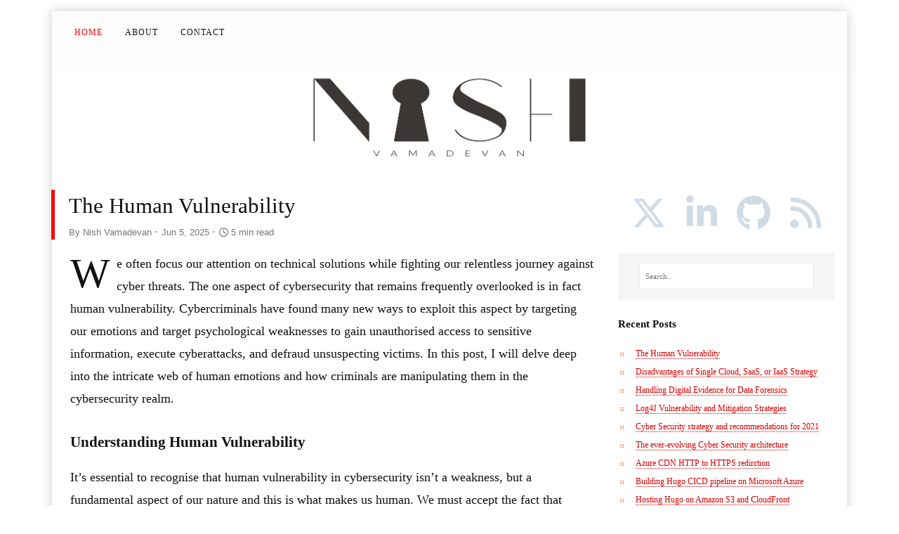

--- FILE ---
content_type: text/html; charset=utf-8
request_url: https://nish.com/
body_size: 10442
content:
<!DOCTYPE html>
<html dir="ltr" lang="en-us">
    <head>
 <meta charset="UTF-8">
    <meta name="viewport" content="width=device-width,initial-scale=1,minimum-scale=1">
<title>Nish Vamadevan: Cyber Security, Network Architect &amp; Consultant</title>
<meta name="description" content="Cybersecurity, Network and Cloud by a seasoned expert with two decades of experience providing cutting-edge insights and consultancy for expert guidance.">

<meta name="robots" content="index, follow, max-snippet:-1, max-image-preview:large, max-video-preview:-1">
<link rel="canonical" href="https://nish.com/">
<link href="http://feeds.feedburner.com/fnode" rel="alternate" type="application/rss+xml" title="feed">
<meta name="author" content="">
<meta property="og:locale" content="en-us">

<meta property="og:image" content="https://nish.com/images/og_image.png">

<meta property="og:site_name" content="Nish Vamadevan: Cyber Security, Network Architect &amp; Consultant">
<meta property="og:title" content="Nish Vamadevan: Cyber Security, Network Architect &amp; Consultant">
<meta property="og:description" content="Cybersecurity, Network and Cloud by a seasoned expert with two decades of experience providing cutting-edge insights and consultancy for expert guidance.">
<meta property="og:type" content="website">
<meta property="og:url" content="https://nish.com/">
<meta property="og:updated_time" content="2025-11-25T22:18:11+00:00">
<meta name="twitter:card" content="summary">
<meta name="twitter:title" content="Nish Vamadevan: Cyber Security, Network Architect &amp; Consultant">
<meta name="twitter:description" content="Cybersecurity, Network and Cloud by a seasoned expert with two decades of experience providing cutting-edge insights and consultancy for expert guidance.">

<link href='https://nish.com/images/favicon/favicon.ico' rel="shortcut icon">
<link href='https://nish.com/images/favicon/apple-touch-icon.png' rel="apple-touch-icon" sizes="180x180">
<link href='https://nish.com/images/favicon/favicon-32x32.png' rel="icon" type="image/png" sizes="32x32">
<link href='https://nish.com/images/favicon/favicon-16x16.png' rel="icon" type="image/png" sizes="16x16">
<link href='https://nish.com/images/favicon/site.webmanifest' rel="manifest">
    

<script>(function(w,d,s,l,i){w[l]=w[l]||[];w[l].push({'gtm.start':
  new Date().getTime(),event:'gtm.js'});var f=d.getElementsByTagName(s)[0],
  j=d.createElement(s),dl=l!='dataLayer'?'&l='+l:'';j.async=true;j.src=
  'https://www.googletagmanager.com/gtm.js?id='+i+dl;f.parentNode.insertBefore(j,f);
  })(window,document,'script','dataLayer','GTM-TQTPNFW');</script>
  




<link rel="stylesheet" type="text/css" href="/css/style.min.b3c76a8d0dbeb3f6941124fde96205fbea8a54bf85cdffaa6040fb7aa85f9a2374ae5693e622cbbaa38ff72620da22dc63f0b707b2e7a33c5ed35e5f5d32ce84.css" integrity="sha512-s8dqjQ2&#43;s/aUEST96WIF&#43;&#43;qKVL&#43;Fzf&#43;qYED7eqhfmiN0rlaT5iLLuqOP9yYg2iLcY/C3B7Lnozxe015fXTLOhA==" media='all'>
<link rel="stylesheet" type="text/css" href="https://cdn.jsdelivr.net/npm/cookieconsent@3/build/cookieconsent.min.css">
</head>
    <body class="two-column">
        

<noscript><iframe src="https://www.googletagmanager.com/ns.html?id=GTM-TQTPNFW"
height="0" width="0" style="display:none;visibility:hidden"></iframe></noscript>


        <a href="#content">Skip to content</a>
<div class="wrapper">
    <header class="banner widgets columns-1">
        <script>
window.cookieconsent.initialise({
  "palette": {
    "popup": {
      "background": "#000"
    },
    "button": {
      "background": "#f1d600"
    }
  },
  "position": "top",
  "content": {
    "href": "http://www.nish.com/cookie-policy/"
  }
});
</script>
        <div class="menu">
    <nav aria-label="Primary Navigation">

        <ul class="menu">
            <li class="menu-item  current-menu-item current_page_item "><a class="menu__link" href="/">HOME</a></li>
            <li class="menu-item "><a class="menu__link" href="/go/about/">ABOUT</a></li>
            <li class="menu-item "><a class="menu__link" href="/go/contact/">CONTACT</a></li>
        </ul>

        <select onChange="location.href=value;">
            <option value="/" class="menu-item menu-item-type-custom menu-item-object-custom"  selected="selected" >HOME</option>
            <option value="/go/about/" class="menu-item menu-item-type-custom menu-item-object-custom" >ABOUT</option>
            <option value="/go/contact/" class="menu-item menu-item-type-custom menu-item-object-custom" >CONTACT</option>
        </select>
    </nav>
</div>
        <div class="header">
            <h1 id="logo">
                <a href="/"><img src="https://nish.com/images/header.webp" alt="Nish Vamadevan: Cyber Security, Network Architect &amp; Consultant" width="1138" height="180" title="return home"></a>
            </h1>
        </div>
    </header>
        <div id="content" class="content">

<main class="main">
  <div class="homepage-content">
    
    
  </div>
  <div>
    
    
        <article class="list__item post clearfix">
	<div class="list__content clearfix">
		<header class="post-header">
				<h2><a href="/blog/the-human-vulnerability/" rel="bookmark">The Human Vulnerability</a></h2>
				<div class="byline">
					<span class="post_author_intro">by</span>  
					<span class="post_author">  Nish Vamadevan </span> 
					<span class="td">·</span>
					<span class="post_date"> Jun 5, 2025 </span> 
					<span class="td">·</span> 
					<span class="read_time"> <i class="far fa-clock"></i> 5 min read </span>
				</div>
		</header>

		<div class="post-excerpt">
		
	        
  <p class="the-first-paragraph">
    <span aria-hidden="true">
      <span class="drop_cap">W</span>e
    </span>
    <span class="sr-only">We</span> often focus our attention on technical solutions while fighting our relentless journey against cyber threats.  The one aspect of cybersecurity that remains frequently overlooked is in fact human vulnerability. Cybercriminals have found many new ways to exploit this aspect by targeting our emotions and target psychological weaknesses to gain unauthorised access to sensitive information, execute cyberattacks, and defraud unsuspecting victims. In this post, I will delve deep into the intricate web of human emotions and how criminals are manipulating them in the cybersecurity realm.</p>
<h3 id="understanding-human-vulnerability">Understanding Human Vulnerability</h3>
<p>It&rsquo;s essential to recognise that human vulnerability in cybersecurity isn&rsquo;t a weakness, but a fundamental aspect of our nature and this is what makes us human. We must accept the fact that emotions drive our decisions, actions, and interactions in both the physical and digital worlds. We need to accept that we can&rsquo;t eliminate these emotions, but we can certainly gain a deeper understanding of how criminals can manipulate them for malicious purposes.</p>
        
		<div class="readmore">
			<a href="/blog/the-human-vulnerability/" class="more-link">Read more</a>
			</div>
		</div>
	</div>
	
	<div class="post-footer">

		
		
		
		<span class="post-categories">
				<a href="https://nish.com/categories/cybersecurity/" rel="category nofollow">CyberSecurity</a>
				
		</span>
		

		
		
		
		<span class="post-tags">
				<a href="https://nish.com/tags/cyber-security/" rel="tag nofollow">Cyber Security</a>
				
				<a href="https://nish.com/tags/strategy/" rel="tag nofollow">Strategy</a>
				
		</span>
		

	<div class="comment-count">
		<a href="https://nish.com/blog/the-human-vulnerability/#disqus_thread" rel="nofollow"> <i class="fa fa-comments" aria-hidden="true"></i></a>
	</div>
	<div class="post-dotted">
	</div>
</div>
</article>
    
        <article class="list__item post clearfix">
	<div class="list__content clearfix">
		<header class="post-header">
				<h2><a href="/blog/disadvantages-of-single-cloud-saas-or-iaas-strategy/" rel="bookmark">Disadvantages of Single Cloud, SaaS, or IaaS Strategy</a></h2>
				<div class="byline">
					<span class="post_author_intro">by</span>  
					<span class="post_author">  Nish Vamadevan </span> 
					<span class="td">·</span>
					<span class="post_date"> Jun 26, 2023 </span> 
					<span class="td">·</span> 
					<span class="read_time"> <i class="far fa-clock"></i> 5 min read </span>
				</div>
		</header>

		<div class="post-excerpt">
		
	        
  <p class="the-first-paragraph">
    <span aria-hidden="true">
      <span class="drop_cap">I</span>n
    </span>
    <span class="sr-only">In</span> the realm of choosing technology for your companies’ Cloud, SaaS, or IaaS solution providers, we often rely on a select few providers since they tend to meet most of our requirements. A classic example is Microsoft, being one of the most prominent players in the industry, which offers a range of services that have become crucial components for many organisations.</p>
<p>When a company has an on-premises Domain Controller, you might be looking at options such as Azure AD while exploring ideas to move Active Directory to the Cloud. While we look at Azure AD, we will come across offering such as Microsoft 365 E5 licensing. Microsoft 365 E5 is a cloud-based suite of Microsoft 365 productivity apps combined with advanced voice, analytics, security, and compliance services all into one suite. I have seen most companies choosing this option along with email Exchange and it is clearly a no-brainer when choosing these offerings.</p>
<p>However, when organisations choose to put all their eggs in one basket, they are entrusting a single provider for critical services like Microsoft Azure Active Directory (AD), Exchange, SSO and Microsoft 365, they may inadvertently expose themselves to significant risks.</p>
<p>I will explore a few potential dangers of such an approach and provide insights through real-life examples.</p>
<p><img src="/images/e5-sso-exchange.webp#center" alt="Microsoft-E5-SSO-Exchange"></p>
        
		<div class="readmore">
			<a href="/blog/disadvantages-of-single-cloud-saas-or-iaas-strategy/" class="more-link">Read more</a>
			</div>
		</div>
	</div>
	
	<div class="post-footer">

		
		
		
		<span class="post-categories">
				<a href="https://nish.com/categories/cloud/" rel="category nofollow">Cloud</a>
				
		</span>
		

		
		
		
		<span class="post-tags">
				<a href="https://nish.com/tags/architecture/" rel="tag nofollow">Architecture</a>
				
				<a href="https://nish.com/tags/cyber-security/" rel="tag nofollow">Cyber Security</a>
				
				<a href="https://nish.com/tags/strategy/" rel="tag nofollow">Strategy</a>
				
		</span>
		

	<div class="comment-count">
		<a href="https://nish.com/blog/disadvantages-of-single-cloud-saas-or-iaas-strategy/#disqus_thread" rel="nofollow"> <i class="fa fa-comments" aria-hidden="true"></i></a>
	</div>
	<div class="post-dotted">
	</div>
</div>
</article>
    
        <article class="list__item post clearfix">
	<div class="list__content clearfix">
		<header class="post-header">
				<h2><a href="/blog/handling-digital-evidence-for-data-forensics/" rel="bookmark">Handling Digital Evidence for Data Forensics</a></h2>
				<div class="byline">
					<span class="post_author_intro">by</span>  
					<span class="post_author">  Nish Vamadevan </span> 
					<span class="td">·</span>
					<span class="post_date"> Mar 5, 2023 </span> 
					<span class="td">·</span> 
					<span class="read_time"> <i class="far fa-clock"></i> 5 min read </span>
				</div>
		</header>

		<div class="post-excerpt">
		
	        
  <p class="the-first-paragraph">
    <span aria-hidden="true">
      <span class="drop_cap">D</span>igital
    </span>
    <span class="sr-only">Digital</span> evidence preservation is the process of collecting, analyzing, and storing electronic data that is relevant to an investigation. In today&rsquo;s world, electronic data plays a major role in criminal and civil proceedings, making the preservation such digital evidence a crucial part of the process.</p>
<p>Digital evidence can include anything from emails, text messages, social media posts, documents, images, access logs and other electronic information. This should be examined and processed only by those trained and authorised to perform the task.</p>
<p>The preservation of digital evidence involves the proper collection and handling of the data to maintain its authenticity and integrity. This requires specialized tools and techniques to ensure that the evidence is not tampered with, altered, or destroyed.</p>
<p>There are a number of techniques used to manage the handing of the digital evidance. Failure to properly preserve digital evidence can result in the evidence being deemed inadmissible or unusable in court, thus potentially jeopardizing the outcome of a case.</p>
<p>The digital evidence preservation is a crucial aspect of legal investigations and proceedings, and proper handling and preservation of electronic data are essential to ensure that the evidence can be used effectively in court.</p>
<p><img src="/images/digital-evidence.webp#center" alt="Digital-Evidence"></p>
        
		<div class="readmore">
			<a href="/blog/handling-digital-evidence-for-data-forensics/" class="more-link">Read more</a>
			</div>
		</div>
	</div>
	
	<div class="post-footer">

		
		
		
		<span class="post-categories">
				<a href="https://nish.com/categories/cybersecurity/" rel="category nofollow">CyberSecurity</a>
				
		</span>
		

		
		
		
		<span class="post-tags">
				<a href="https://nish.com/tags/cyber-security/" rel="tag nofollow">Cyber Security</a>
				
				<a href="https://nish.com/tags/evidence/" rel="tag nofollow">Evidence</a>
				
				<a href="https://nish.com/tags/forensics/" rel="tag nofollow">Forensics</a>
				
		</span>
		

	<div class="comment-count">
		<a href="https://nish.com/blog/handling-digital-evidence-for-data-forensics/#disqus_thread" rel="nofollow"> <i class="fa fa-comments" aria-hidden="true"></i></a>
	</div>
	<div class="post-dotted">
	</div>
</div>
</article>
    
        <article class="list__item post clearfix">
	<div class="list__content clearfix">
		<header class="post-header">
				<h2><a href="/blog/log4j-vulnerability-and-mitigation-strategies/" rel="bookmark">Log4J Vulnerability and Mitigation Strategies</a></h2>
				<div class="byline">
					<span class="post_author_intro">by</span>  
					<span class="post_author">  Nish Vamadevan </span> 
					<span class="td">·</span>
					<span class="post_date"> Dec 15, 2021 </span> 
					<span class="td">·</span> 
					<span class="read_time"> <i class="far fa-clock"></i> 4 min read </span>
				</div>
		</header>

		<div class="post-excerpt">
		
	        
  <p class="the-first-paragraph">
    <span aria-hidden="true">
      <span class="drop_cap">T</span>here
    </span>
    <span class="sr-only">There</span> is a critical vulnerability has been identified within the Apache Log4J framework which is used by millions of devices running online services. It is a Java-based logging framework part of the Apache Logging Services, a project of the Apache Software Foundation.</p>
<h3 id="what-are-the-implications-of-the-log4j-vulnerability">What are the implications of the Log4J vulnerability?</h3>
<p>The bug in the Apache Log4j module will allow an attacker to execute arbitrary code on any system that uses Log4j to write logs.</p>
<p><img src="/images/apache_log4j.webp#center" alt="apache-log4j-Vulnerability"></p>
<h3 id="how-bad-is-this">How bad is this?</h3>
<p>This is a very critical bug that should not be ignored until it is patched. The bug is easily exploitable by someone with limited knowledge of the system.</p>
        
		<div class="readmore">
			<a href="/blog/log4j-vulnerability-and-mitigation-strategies/" class="more-link">Read more</a>
			</div>
		</div>
	</div>
	
	<div class="post-footer">

		
		
		
		<span class="post-categories">
				<a href="https://nish.com/categories/cybersecurity/" rel="category nofollow">CyberSecurity</a>
				
		</span>
		

		
		
		
		<span class="post-tags">
				<a href="https://nish.com/tags/byod/" rel="tag nofollow">BYOD</a>
				
				<a href="https://nish.com/tags/cyber-security/" rel="tag nofollow">Cyber Security</a>
				
				<a href="https://nish.com/tags/endpoint/" rel="tag nofollow">EndPoint</a>
				
				<a href="https://nish.com/tags/log4j/" rel="tag nofollow">Log4J</a>
				
				<a href="https://nish.com/tags/security/" rel="tag nofollow">Security</a>
				
		</span>
		

	<div class="comment-count">
		<a href="https://nish.com/blog/log4j-vulnerability-and-mitigation-strategies/#disqus_thread" rel="nofollow"> <i class="fa fa-comments" aria-hidden="true"></i></a>
	</div>
	<div class="post-dotted">
	</div>
</div>
</article>
    
        <article class="list__item post clearfix">
	<div class="list__content clearfix">
		<header class="post-header">
				<h2><a href="/blog/cyber-security-strategy-and-recommendations-for-2021/" rel="bookmark">Cyber Security strategy and recommendations for 2021</a></h2>
				<div class="byline">
					<span class="post_author_intro">by</span>  
					<span class="post_author">  Nish Vamadevan </span> 
					<span class="td">·</span>
					<span class="post_date"> Apr 25, 2021 </span> 
					<span class="td">·</span> 
					<span class="read_time"> <i class="far fa-clock"></i> 4 min read </span>
				</div>
		</header>

		<div class="post-excerpt">
		
	        
  <p class="the-first-paragraph">
    <span aria-hidden="true">
      <span class="drop_cap">T</span>he
    </span>
    <span class="sr-only">The</span> year 2021 is a big year for Cyber Security and it will not get any better. The entire perspective of work and other life have changed and we have to change the way we tackle cyber security, otherwise we will either be left behind or become a victim of Cyber attack. There are big misconceptions about cyber attacks and unfortunately the truth is, unless one goes through an attack or has a deep understanding of the implications, they will not see the full effect of it.</p>
<p><img src="/images/cyber-sec-rec.webp#center" alt="cyber-security-strategy-and-recommendations-for-2021"></p>
<p>Here are 15 points I have put together which, I think an organisation or an individual can do to prevent such attacks.</p>
        
		<div class="readmore">
			<a href="/blog/cyber-security-strategy-and-recommendations-for-2021/" class="more-link">Read more</a>
			</div>
		</div>
	</div>
	
	<div class="post-footer">

		
		
		
		<span class="post-categories">
				<a href="https://nish.com/categories/cybersecurity/" rel="category nofollow">CyberSecurity</a>
				
		</span>
		

		
		
		
		<span class="post-tags">
				<a href="https://nish.com/tags/byod/" rel="tag nofollow">BYOD</a>
				
				<a href="https://nish.com/tags/crypto/" rel="tag nofollow">Crypto</a>
				
				<a href="https://nish.com/tags/cyber-security/" rel="tag nofollow">Cyber Security</a>
				
				<a href="https://nish.com/tags/endpoint/" rel="tag nofollow">EndPoint</a>
				
				<a href="https://nish.com/tags/security/" rel="tag nofollow">Security</a>
				
		</span>
		

	<div class="comment-count">
		<a href="https://nish.com/blog/cyber-security-strategy-and-recommendations-for-2021/#disqus_thread" rel="nofollow"> <i class="fa fa-comments" aria-hidden="true"></i></a>
	</div>
	<div class="post-dotted">
	</div>
</div>
</article>
    
        <article class="list__item post clearfix">
	<div class="list__content clearfix">
		<header class="post-header">
				<h2><a href="/blog/the-ever-evolving-cyber-security-architecture/" rel="bookmark">The ever-evolving Cyber Security architecture</a></h2>
				<div class="byline">
					<span class="post_author_intro">by</span>  
					<span class="post_author">  Nish Vamadevan </span> 
					<span class="td">·</span>
					<span class="post_date"> Jan 19, 2021 </span> 
					<span class="td">·</span> 
					<span class="read_time"> <i class="far fa-clock"></i> 6 min read </span>
				</div>
		</header>

		<div class="post-excerpt">
		
	        
  <p class="the-first-paragraph">
    <span aria-hidden="true">
      <span class="drop_cap">T</span>here
    </span>
    <span class="sr-only">There</span> have been a lot of changes around the world in 2020 with the pandemic, and walking into the year 2021 will not change a lot in terms of the new working style. A lot of industries have suffered a great deal, and they have learnt alternative ways to adapt and do their businesses.</p>
<p>Only a small percentage of companies took advantage of remote working and implemented such a solution before the pandemic compared to the current remote working proportion. Companies and government departments were on the fence about remote working and did not implement such solutions, especially on a large scale until their hands were tied to implement it in a short span of time. This is where the quick deployment of technology was vigorously tested to deploy a working environment for the people while maintaining the same level of collaboration and the effectiveness from a centralised office.</p>
        
		<div class="readmore">
			<a href="/blog/the-ever-evolving-cyber-security-architecture/" class="more-link">Read more</a>
			</div>
		</div>
	</div>
	
	<div class="post-footer">

		
		
		
		<span class="post-categories">
				<a href="https://nish.com/categories/cybersecurity/" rel="category nofollow">CyberSecurity</a>
				
		</span>
		

		
		
		
		<span class="post-tags">
				<a href="https://nish.com/tags/byod/" rel="tag nofollow">BYOD</a>
				
				<a href="https://nish.com/tags/cyber-security/" rel="tag nofollow">Cyber Security</a>
				
				<a href="https://nish.com/tags/security/" rel="tag nofollow">Security</a>
				
		</span>
		

	<div class="comment-count">
		<a href="https://nish.com/blog/the-ever-evolving-cyber-security-architecture/#disqus_thread" rel="nofollow"> <i class="fa fa-comments" aria-hidden="true"></i></a>
	</div>
	<div class="post-dotted">
	</div>
</div>
</article>
    
        <article class="list__item post clearfix">
	<div class="list__content clearfix">
		<header class="post-header">
				<h2><a href="/blog/azure-cdn-http-to-https-redirction/" rel="bookmark">Azure CDN HTTP to HTTPS redirction</a></h2>
				<div class="byline">
					<span class="post_author_intro">by</span>  
					<span class="post_author">  Nish Vamadevan </span> 
					<span class="td">·</span>
					<span class="post_date"> Dec 10, 2020 </span> 
					<span class="td">·</span> 
					<span class="read_time"> <i class="far fa-clock"></i> 1 min read </span>
				</div>
		</header>

		<div class="post-excerpt">
		
	        
  <p class="the-first-paragraph">
    <span aria-hidden="true">
      <span class="drop_cap">T</span>here
    </span>
    <span class="sr-only">There</span> are a few settings which needs to be checked while configuring Azure CDN. The one which usually gets overlooked is the HTTP to HTTPS redirect. While we deploy the CDN to be accessed via HTTPS, it does not automatically work when the HTTP protocol is used to access. When this happens, it usually displays the following message with the error <strong>&ldquo;The account being accessed does not support http.&rdquo;</strong></p>
<p><img src="/images/does-not-support-http.PNG#center" alt="The account being accessed does not support http"></p>
<p>This can be achieved using the Endpoint Rules engine to redirect the requests from HTTP to HTTPS.</p>
        
		<div class="readmore">
			<a href="/blog/azure-cdn-http-to-https-redirction/" class="more-link">Read more</a>
			</div>
		</div>
	</div>
	
	<div class="post-footer">

		
		
		
		<span class="post-categories">
				<a href="https://nish.com/categories/cloud/" rel="category nofollow">Cloud</a>
				
		</span>
		

		
		
		
		<span class="post-tags">
				<a href="https://nish.com/tags/azure/" rel="tag nofollow">Azure</a>
				
				<a href="https://nish.com/tags/cdn/" rel="tag nofollow">CDN</a>
				
				<a href="https://nish.com/tags/microsoft/" rel="tag nofollow">Microsoft</a>
				
		</span>
		

	<div class="comment-count">
		<a href="https://nish.com/blog/azure-cdn-http-to-https-redirction/#disqus_thread" rel="nofollow"> <i class="fa fa-comments" aria-hidden="true"></i></a>
	</div>
	<div class="post-dotted">
	</div>
</div>
</article>
    
        <article class="list__item post clearfix">
	<div class="list__content clearfix">
		<header class="post-header">
				<h2><a href="/blog/building-hugo-cicd-pipeline-on-microsoft-azure/" rel="bookmark">Building Hugo CICD pipeline on Microsoft Azure</a></h2>
				<div class="byline">
					<span class="post_author_intro">by</span>  
					<span class="post_author">  Nish Vamadevan </span> 
					<span class="td">·</span>
					<span class="post_date"> Jun 18, 2020 </span> 
					<span class="td">·</span> 
					<span class="read_time"> <i class="far fa-clock"></i> 2 min read </span>
				</div>
		</header>

		<div class="post-excerpt">
		
	        
  <p class="the-first-paragraph">
    <span aria-hidden="true">
      <span class="drop_cap">O</span>n
    </span>
    <span class="sr-only">On</span> my previous <a href=https://nish.com/blog/hosting-hugo-on-amazon-s3-and-cloudfront/ 
>post</a>, I have outlined on how to host Hugo generated website on Amazon S3 and serve it with CloudFront CDN. Even though it works flawlessly, it is still not possible to get CloudFront to support Simple URL without the use of Lambda@Edge.</p>
<p>Therefore, I have decided to enable Simple URL and move to Microsoft Azure Blob storage and serve it with Azure CDN.</p>
<p>I have decided against implementing Lambda@Edge because I feel&hellip;</p>
<ol>
<li>Introducing Lambda@Edge an unnecessary hurdle.</li>
<li>I am open to using Microsoft Azure or other Cloud Providers and not tied to AWS.</li>
</ol>
        
		<div class="readmore">
			<a href="/blog/building-hugo-cicd-pipeline-on-microsoft-azure/" class="more-link">Read more</a>
			</div>
		</div>
	</div>
	
	<div class="post-footer">

		
		
		
		<span class="post-categories">
				<a href="https://nish.com/categories/cloud/" rel="category nofollow">Cloud</a>
				
		</span>
		

		
		
		
		<span class="post-tags">
				<a href="https://nish.com/tags/azure/" rel="tag nofollow">Azure</a>
				
				<a href="https://nish.com/tags/blob/" rel="tag nofollow">Blob</a>
				
				<a href="https://nish.com/tags/cdn/" rel="tag nofollow">CDN</a>
				
				<a href="https://nish.com/tags/cicd/" rel="tag nofollow">CICD</a>
				
				<a href="https://nish.com/tags/hugo/" rel="tag nofollow">Hugo</a>
				
				<a href="https://nish.com/tags/microsoft/" rel="tag nofollow">Microsoft</a>
				
		</span>
		

	<div class="comment-count">
		<a href="https://nish.com/blog/building-hugo-cicd-pipeline-on-microsoft-azure/#disqus_thread" rel="nofollow"> <i class="fa fa-comments" aria-hidden="true"></i></a>
	</div>
	<div class="post-dotted">
	</div>
</div>
</article>
    
        <article class="list__item post clearfix">
	<div class="list__content clearfix">
		<header class="post-header">
				<h2><a href="/blog/hosting-hugo-on-amazon-s3-and-cloudfront/" rel="bookmark">Hosting Hugo on Amazon S3 and CloudFront</a></h2>
				<div class="byline">
					<span class="post_author_intro">by</span>  
					<span class="post_author">  Nish Vamadevan </span> 
					<span class="td">·</span>
					<span class="post_date"> Nov 1, 2019 </span> 
					<span class="td">·</span> 
					<span class="read_time"> <i class="far fa-clock"></i> 2 min read </span>
				</div>
		</header>

		<div class="post-excerpt">
		
	        
  <p class="the-first-paragraph">
    <span aria-hidden="true">
      <span class="drop_cap">I</span>
    </span>
    <span class="sr-only">I</span> have been hosting my static Hugo generated website on Amazon S3 and serving it using Amazon CDN CloudFront. It works flawlessly except one aspect of CloudFront where it will cause a problem if you enable S3 Bucket Restriction on.</p>
<p>CloudFront only allows you to specify a default root object (index.html), but it only works on the root of the website such as <strong>nish.com</strong> -&gt; <strong>nish.com/index.html</strong>. It does not work on any subdirectory such as <strong>nish.com/about/</strong>. If you were to attempt to request this URL through CloudFront, It would do an S3 GetObject API call against a key that does not exist.</p>
        
		<div class="readmore">
			<a href="/blog/hosting-hugo-on-amazon-s3-and-cloudfront/" class="more-link">Read more</a>
			</div>
		</div>
	</div>
	
	<div class="post-footer">

		
		
		
		<span class="post-categories">
				<a href="https://nish.com/categories/cloud/" rel="category nofollow">Cloud</a>
				
		</span>
		

		
		
		
		<span class="post-tags">
				<a href="https://nish.com/tags/amazon/" rel="tag nofollow">Amazon</a>
				
				<a href="https://nish.com/tags/cloudfront/" rel="tag nofollow">CloudFront</a>
				
				<a href="https://nish.com/tags/s3/" rel="tag nofollow">S3</a>
				
		</span>
		

	<div class="comment-count">
		<a href="https://nish.com/blog/hosting-hugo-on-amazon-s3-and-cloudfront/#disqus_thread" rel="nofollow"> <i class="fa fa-comments" aria-hidden="true"></i></a>
	</div>
	<div class="post-dotted">
	</div>
</div>
</article>
    
        <article class="list__item post clearfix">
	<div class="list__content clearfix">
		<header class="post-header">
				<h2><a href="/blog/moving-away-from-wordpress-to-hugo/" rel="bookmark">Moving away from WordPress to Hugo</a></h2>
				<div class="byline">
					<span class="post_author_intro">by</span>  
					<span class="post_author">  Nish Vamadevan </span> 
					<span class="td">·</span>
					<span class="post_date"> Oct 1, 2019 </span> 
					<span class="td">·</span> 
					<span class="read_time"> <i class="far fa-clock"></i> 3 min read </span>
				</div>
		</header>

		<div class="post-excerpt">
		
	        
  <p class="the-first-paragraph">
    <span aria-hidden="true">
      <span class="drop_cap">T</span>his
    </span>
    <span class="sr-only">This</span> website was initially created with WordPress a long time ago. There have been several template changes over the years and finally, I was able to get everything working when I installed Thesis Theme around 2010.</p>
<p>Even though WordPress was working for me, it was taking a toll on my time when I had to make sure the security aspect of the website is constantly maintained.</p>
<p>Over the past few years, static Webhosting has become popular since the introduction of Amazon S3 / Azure Blog storage hosting. This has addressed one of the main issues I had with WordPress, which is Security. Even though WordPress code is very old, in my opinion, is a great solution for the right problem. However, it is not the right solution for a small blog like this one. I had to constantly make sure that the code and plugins are all up to date and the website is fully secured for any attacks.</p>
        
		<div class="readmore">
			<a href="/blog/moving-away-from-wordpress-to-hugo/" class="more-link">Read more</a>
			</div>
		</div>
	</div>
	
	<div class="post-footer">

		
		
		
		<span class="post-categories">
				<a href="https://nish.com/categories/cloud/" rel="category nofollow">Cloud</a>
				
		</span>
		

		
		
		
		<span class="post-tags">
				<a href="https://nish.com/tags/amazon/" rel="tag nofollow">Amazon</a>
				
				<a href="https://nish.com/tags/cloudfront/" rel="tag nofollow">CloudFront</a>
				
				<a href="https://nish.com/tags/hugo/" rel="tag nofollow">Hugo</a>
				
				<a href="https://nish.com/tags/s3/" rel="tag nofollow">S3</a>
				
		</span>
		

	<div class="comment-count">
		<a href="https://nish.com/blog/moving-away-from-wordpress-to-hugo/#disqus_thread" rel="nofollow"> <i class="fa fa-comments" aria-hidden="true"></i></a>
	</div>
	<div class="post-dotted">
	</div>
</div>
</article>
    
  </div>





<nav aria-label="page navigation">
    <ul class="pagination">
        
        

        

        
             
                <li class="page-item active"><a href="/" class="page-active">1</a></li>
            
        
            
             
                <li class="page-item"><a href="/page/2/" class="page-link">2</a></li>
            
        
            
             
                <li class="page-item"><a href="/page/3/" class="page-link">3</a></li>
            
        
             
            
                <li class="page-item disabled"><a class="page-link" rel="tag nofollow">...</a></li>
            
        
            
        
            
        
            
        
            
        
            
        
            
        

        
            <li class="page-item"><a href="/page/2/" rel="next" class="page-link">Next ›</a></li>
        

        
        
            <li class="page-item"><a href="/page/10/" rel="last" class="page-link">Last »</a></li>
        
    </ul>
</nav>


</main>


        <div class="sidebar widgets columns-1">

<aside>
    <div class="profile-icons">
<a class="icon" href="https://twitter.com/nish" title="Follow with Twitter" target="_blank"><i class="fa-brands fa-x-twitter"></i></a>


<a class="icon" href="https://www.linkedin.com/in/nishv" title="Follow with LinkedIn" target="_blank"><i class="fa-brands fa-linkedin-in"></i></a>


<a class="icon" href="https://www.github.com/nish" title="Follow with GitHub" target="_blank"><i class="fa-brands fa-github"></i></a>


<a class="icon" href="http://feeds.feedburner.com/fnode" title="Follow with RSS" target="_blank"><i class="fa-solid fa-rss"></i></a>

</div>
    <div class="google-search widget">
	<form class="google-search__form" role="search" method="get" action="https://google.com/search">
		<label>
			<input class="google-search__field" type="search" placeholder="Search.." value="" name="q" aria-label="">
		</label>
		<input class="google-search__submit" type="submit" value="Search">
		<input type="hidden" name="sitesearch" value="https://nish.com/">
	</form>
</div>
    <div class="advert">
</div>
</aside>

<div class="sidebar_adsense1">
    <aside>
    <script async src="https://pagead2.googlesyndication.com/pagead/js/adsbygoogle.js?client=ca-pub-6491047647770456" crossorigin="anonymous"></script>
    </aside>
</div>

<aside class="sidebar_recent_entries">
    <h2>Recent Posts</h2>
    <ul>
        <li>
            <a href="/blog/the-human-vulnerability/">The Human Vulnerability</a>
        </li>
        <li>
            <a href="/blog/disadvantages-of-single-cloud-saas-or-iaas-strategy/">Disadvantages of Single Cloud, SaaS, or IaaS Strategy</a>
        </li>
        <li>
            <a href="/blog/handling-digital-evidence-for-data-forensics/">Handling Digital Evidence for Data Forensics</a>
        </li>
        <li>
            <a href="/blog/log4j-vulnerability-and-mitigation-strategies/">Log4J Vulnerability and Mitigation Strategies</a>
        </li>
        <li>
            <a href="/blog/cyber-security-strategy-and-recommendations-for-2021/">Cyber Security strategy and recommendations for 2021</a>
        </li>
        <li>
            <a href="/blog/the-ever-evolving-cyber-security-architecture/">The ever-evolving Cyber Security architecture</a>
        </li>
        <li>
            <a href="/blog/azure-cdn-http-to-https-redirction/">Azure CDN HTTP to HTTPS redirction</a>
        </li>
        <li>
            <a href="/blog/building-hugo-cicd-pipeline-on-microsoft-azure/">Building Hugo CICD pipeline on Microsoft Azure</a>
        </li>
        <li>
            <a href="/blog/hosting-hugo-on-amazon-s3-and-cloudfront/">Hosting Hugo on Amazon S3 and CloudFront</a>
        </li>
        <li>
            <a href="/blog/moving-away-from-wordpress-to-hugo/">Moving away from WordPress to Hugo</a>
        </li>
    </ul>
</aside>

<div class="sidebar_adsense2">
    <aside>
    <script async src="https://pagead2.googlesyndication.com/pagead/js/adsbygoogle.js?client=ca-pub-6491047647770456" crossorigin="anonymous"></script>
    </aside>
</div>

<aside class="sidebar_categories">
    <h2>Categories</h2>
    <ul class="sidebar_list"><li class="cat-item cat-item-2">
            <a href="https://nish.com/categories/articles/" rel="category nofollow">Articles (10)</a>
        </li><li class="cat-item cat-item-2">
            <a href="https://nish.com/categories/cloud/" rel="category nofollow">Cloud (5)</a>
        </li><li class="cat-item cat-item-2">
            <a href="https://nish.com/categories/cybersecurity/" rel="category nofollow">CyberSecurity (5)</a>
        </li><li class="cat-item cat-item-2">
            <a href="https://nish.com/categories/juniper/" rel="category nofollow">Juniper (3)</a>
        </li><li class="cat-item cat-item-2">
            <a href="https://nish.com/categories/linux/" rel="category nofollow">Linux (30)</a>
        </li><li class="cat-item cat-item-2">
            <a href="https://nish.com/categories/networking/" rel="category nofollow">Networking (23)</a>
        </li><li class="cat-item cat-item-2">
            <a href="https://nish.com/categories/reviews/" rel="category nofollow">Reviews (1)</a>
        </li><li class="cat-item cat-item-2">
            <a href="https://nish.com/categories/routing/" rel="category nofollow">Routing (6)</a>
        </li><li class="cat-item cat-item-2">
            <a href="https://nish.com/categories/scripts/" rel="category nofollow">Scripts (2)</a>
        </li><li class="cat-item cat-item-2">
            <a href="https://nish.com/categories/security/" rel="category nofollow">Security (12)</a>
        </li><li class="cat-item cat-item-2">
            <a href="https://nish.com/categories/wordpress/" rel="category nofollow">WordPress (5)</a>
        </li>
    </ul>
</aside>


    
    
    
    
    
    
    
    
    

    <aside class="sidebar_tag_cloud">
            <h2>Tags</h2>
            <div class="tagcloud">
        
            
            
            
            
            
            
            <a class="tag-cloud-link" href="https://nish.com/tags/.htaccess/" rel="nofollow tag" title=".htaccess" style="font-size:0.8rem">.htaccess</a>
        
            
            
            
            
            
            
            <a class="tag-cloud-link" href="https://nish.com/tags/2fa/" rel="nofollow tag" title="2fa" style="font-size:0.8rem">2fa</a>
        
            
            
            
            
            
            
            <a class="tag-cloud-link" href="https://nish.com/tags/4-byte-asn/" rel="nofollow tag" title="4-byte asn" style="font-size:0.8rem">4-byte asn</a>
        
            
            
            
            
            
            
            <a class="tag-cloud-link" href="https://nish.com/tags/6in4/" rel="nofollow tag" title="6in4" style="font-size:0.8rem">6in4</a>
        
            
            
            
            
            
            
            <a class="tag-cloud-link" href="https://nish.com/tags/8.8.8.8/" rel="nofollow tag" title="8.8.8.8" style="font-size:0.8rem">8.8.8.8</a>
        
            
            
            
            
            
            
            <a class="tag-cloud-link" href="https://nish.com/tags/877w/" rel="nofollow tag" title="877w" style="font-size:1.4055522180836377rem">877w</a>
        
            
            
            
            
            
            
            <a class="tag-cloud-link" href="https://nish.com/tags/acl/" rel="nofollow tag" title="acl" style="font-size:0.8rem">acl</a>
        
            
            
            
            
            
            
            <a class="tag-cloud-link" href="https://nish.com/tags/adsl/" rel="nofollow tag" title="adsl" style="font-size:1.4055522180836377rem">adsl</a>
        
            
            
            
            
            
            
            <a class="tag-cloud-link" href="https://nish.com/tags/aes/" rel="nofollow tag" title="aes" style="font-size:0.8rem">aes</a>
        
            
            
            
            
            
            
            <a class="tag-cloud-link" href="https://nish.com/tags/amazon/" rel="nofollow tag" title="amazon" style="font-size:1.7597775578910853rem">amazon</a>
        
            
            
            
            
            
            
            <a class="tag-cloud-link" href="https://nish.com/tags/amazon-switches/" rel="nofollow tag" title="amazon switches" style="font-size:0.8rem">amazon switches</a>
        
            
            
            
            
            
            
            <a class="tag-cloud-link" href="https://nish.com/tags/antivirus/" rel="nofollow tag" title="antivirus" style="font-size:0.8rem">antivirus</a>
        
            
            
            
            
            
            
            <a class="tag-cloud-link" href="https://nish.com/tags/apple/" rel="nofollow tag" title="apple" style="font-size:0.8rem">apple</a>
        
            
            
            
            
            
            
            <a class="tag-cloud-link" href="https://nish.com/tags/apt/" rel="nofollow tag" title="apt" style="font-size:0.8rem">apt</a>
        
            
            
            
            
            
            
            <a class="tag-cloud-link" href="https://nish.com/tags/apt-get/" rel="nofollow tag" title="apt-get" style="font-size:0.8rem">apt-get</a>
        
            
            
            
            
            
            
            <a class="tag-cloud-link" href="https://nish.com/tags/architecture/" rel="nofollow tag" title="architecture" style="font-size:0.8rem">architecture</a>
        
            
            
            
            
            
            
            <a class="tag-cloud-link" href="https://nish.com/tags/asa/" rel="nofollow tag" title="asa" style="font-size:2.2060487080897575rem">asa</a>
        
            
            
            
            
            
            
            <a class="tag-cloud-link" href="https://nish.com/tags/asa-filtering/" rel="nofollow tag" title="asa filtering" style="font-size:0.8rem">asa filtering</a>
        
            
            
            
            
            
            
            <a class="tag-cloud-link" href="https://nish.com/tags/azure/" rel="nofollow tag" title="azure" style="font-size:1.4055522180836377rem">azure</a>
        
            
            
            
            
            
            
            <a class="tag-cloud-link" href="https://nish.com/tags/be-internet/" rel="nofollow tag" title="be internet" style="font-size:0.8rem">be internet</a>
        
            
            
            
            
            
            
            <a class="tag-cloud-link" href="https://nish.com/tags/behavioural-security/" rel="nofollow tag" title="behavioural security" style="font-size:0.8rem">behavioural security</a>
        
            
            
            
            
            
            
            <a class="tag-cloud-link" href="https://nish.com/tags/bgp/" rel="nofollow tag" title="bgp" style="font-size:2.011104436167275rem">bgp</a>
        
            
            
            
            
            
            
            <a class="tag-cloud-link" href="https://nish.com/tags/bgp-as/" rel="nofollow tag" title="bgp as" style="font-size:0.8rem">bgp as</a>
        
            
            
            
            
            
            
            <a class="tag-cloud-link" href="https://nish.com/tags/blob/" rel="nofollow tag" title="blob" style="font-size:0.8rem">blob</a>
        
            
            
            
            
            
            
            <a class="tag-cloud-link" href="https://nish.com/tags/byod/" rel="nofollow tag" title="byod" style="font-size:1.7597775578910853rem">byod</a>
        
            
            
            
            
            
            
            <a class="tag-cloud-link" href="https://nish.com/tags/ccmp/" rel="nofollow tag" title="ccmp" style="font-size:0.8rem">ccmp</a>
        
            
            
            
            
            
            
            <a class="tag-cloud-link" href="https://nish.com/tags/cdn/" rel="nofollow tag" title="cdn" style="font-size:1.4055522180836377rem">cdn</a>
        
            
            
            
            
            
            
            <a class="tag-cloud-link" href="https://nish.com/tags/cicd/" rel="nofollow tag" title="cicd" style="font-size:0.8rem">cicd</a>
        
            
            
            
            
            
            
            <a class="tag-cloud-link" href="https://nish.com/tags/cidr/" rel="nofollow tag" title="cidr" style="font-size:0.8rem">cidr</a>
        
            
            
            
            
            
            
            <a class="tag-cloud-link" href="https://nish.com/tags/cisco/" rel="nofollow tag" title="cisco" style="font-size:1.7597775578910853rem">cisco</a>
        
            
            
            
            
            
            
            <a class="tag-cloud-link" href="https://nish.com/tags/cloudfront/" rel="nofollow tag" title="cloudfront" style="font-size:1.4055522180836377rem">cloudfront</a>
        
            
            
            
            
            
            
            <a class="tag-cloud-link" href="https://nish.com/tags/cpanel/" rel="nofollow tag" title="cpanel" style="font-size:0.8rem">cpanel</a>
        
            
            
            
            
            
            
            <a class="tag-cloud-link" href="https://nish.com/tags/crypto/" rel="nofollow tag" title="crypto" style="font-size:0.8rem">crypto</a>
        
            
            
            
            
            
            
            <a class="tag-cloud-link" href="https://nish.com/tags/cyber-security/" rel="nofollow tag" title="cyber security" style="font-size:2.365329775974723rem">cyber security</a>
        
            
            
            
            
            
            
            <a class="tag-cloud-link" href="https://nish.com/tags/debian/" rel="nofollow tag" title="debian" style="font-size:2.2060487080897575rem">debian</a>
        
            
            
            
            
            
            
            <a class="tag-cloud-link" href="https://nish.com/tags/dhcp/" rel="nofollow tag" title="dhcp" style="font-size:0.8rem">dhcp</a>
        
            
            
            
            
            
            
            <a class="tag-cloud-link" href="https://nish.com/tags/dlci/" rel="nofollow tag" title="dlci" style="font-size:0.8rem">dlci</a>
        
            
            
            
            
            
            
            <a class="tag-cloud-link" href="https://nish.com/tags/dns/" rel="nofollow tag" title="dns" style="font-size:2.011104436167275rem">dns</a>
        
            
            
            
            
            
            
            <a class="tag-cloud-link" href="https://nish.com/tags/dnssec/" rel="nofollow tag" title="dnssec" style="font-size:0.8rem">dnssec</a>
        
            
            
            
            
            
            
            <a class="tag-cloud-link" href="https://nish.com/tags/dslam/" rel="nofollow tag" title="dslam" style="font-size:0.8rem">dslam</a>
        
            
            
            
            
            
            
            <a class="tag-cloud-link" href="https://nish.com/tags/edgeos/" rel="nofollow tag" title="edgeos" style="font-size:0.8rem">edgeos</a>
        
            
            
            
            
            
            
            <a class="tag-cloud-link" href="https://nish.com/tags/eigrp/" rel="nofollow tag" title="eigrp" style="font-size:0.8rem">eigrp</a>
        
            
            
            
            
            
            
            <a class="tag-cloud-link" href="https://nish.com/tags/emotional-manipulation/" rel="nofollow tag" title="emotional manipulation" style="font-size:0.8rem">emotional manipulation</a>
        
            
            
            
            
            
            
            <a class="tag-cloud-link" href="https://nish.com/tags/endpoint/" rel="nofollow tag" title="endpoint" style="font-size:1.4055522180836377rem">endpoint</a>
        
            
            
            
            
            
            
            <a class="tag-cloud-link" href="https://nish.com/tags/eth0/" rel="nofollow tag" title="eth0" style="font-size:0.8rem">eth0</a>
        
            
            
            
            
            
            
            <a class="tag-cloud-link" href="https://nish.com/tags/evidence/" rel="nofollow tag" title="evidence" style="font-size:0.8rem">evidence</a>
        
            
            
            
            
            
            
            <a class="tag-cloud-link" href="https://nish.com/tags/exim/" rel="nofollow tag" title="exim" style="font-size:0.8rem">exim</a>
        
            
            
            
            
            
            
            <a class="tag-cloud-link" href="https://nish.com/tags/failover/" rel="nofollow tag" title="failover" style="font-size:0.8rem">failover</a>
        
            
            
            
            
            
            
            <a class="tag-cloud-link" href="https://nish.com/tags/firewall/" rel="nofollow tag" title="firewall" style="font-size:1.7597775578910853rem">firewall</a>
        
            
            
            
            
            
            
            <a class="tag-cloud-link" href="https://nish.com/tags/forensics/" rel="nofollow tag" title="forensics" style="font-size:0.8rem">forensics</a>
        
            
            
            
            
            
            
            <a class="tag-cloud-link" href="https://nish.com/tags/frame-relay/" rel="nofollow tag" title="frame-relay" style="font-size:0.8rem">frame-relay</a>
        
            
            
            
            
            
            
            <a class="tag-cloud-link" href="https://nish.com/tags/freenas/" rel="nofollow tag" title="freenas" style="font-size:0.8rem">freenas</a>
        
            
            
            
            
            
            
            <a class="tag-cloud-link" href="https://nish.com/tags/gnome/" rel="nofollow tag" title="gnome" style="font-size:0.8rem">gnome</a>
        
            
            
            
            
            
            
            <a class="tag-cloud-link" href="https://nish.com/tags/helper-address/" rel="nofollow tag" title="helper-address" style="font-size:0.8rem">helper-address</a>
        
            
            
            
            
            
            
            <a class="tag-cloud-link" href="https://nish.com/tags/htaccess/" rel="nofollow tag" title="htaccess" style="font-size:0.8rem">htaccess</a>
        
            
            
            
            
            
            
            <a class="tag-cloud-link" href="https://nish.com/tags/hugo/" rel="nofollow tag" title="hugo" style="font-size:1.4055522180836377rem">hugo</a>
        
            
            
            
            
            
            
            <a class="tag-cloud-link" href="https://nish.com/tags/human-vulnerability/" rel="nofollow tag" title="human vulnerability" style="font-size:0.8rem">human vulnerability</a>
        
            
            
            
            
            
            
            <a class="tag-cloud-link" href="https://nish.com/tags/iana/" rel="nofollow tag" title="iana" style="font-size:0.8rem">iana</a>
        
            
            
            
            
            
            
            <a class="tag-cloud-link" href="https://nish.com/tags/imail/" rel="nofollow tag" title="imail" style="font-size:0.8rem">imail</a>
        
            
            
            
            
            
            
            <a class="tag-cloud-link" href="https://nish.com/tags/ios/" rel="nofollow tag" title="ios" style="font-size:1.7597775578910853rem">ios</a>
        
            
            
            
            
            
            
            <a class="tag-cloud-link" href="https://nish.com/tags/iou/" rel="nofollow tag" title="iou" style="font-size:0.8rem">iou</a>
        
            
            
            
            
            
            
            <a class="tag-cloud-link" href="https://nish.com/tags/ipoatm/" rel="nofollow tag" title="ipoatm" style="font-size:0.8rem">ipoatm</a>
        
            
            
            
            
            
            
            <a class="tag-cloud-link" href="https://nish.com/tags/ipsec/" rel="nofollow tag" title="ipsec" style="font-size:0.8rem">ipsec</a>
        
            
            
            
            
            
            
            <a class="tag-cloud-link" href="https://nish.com/tags/iptables/" rel="nofollow tag" title="iptables" style="font-size:0.8rem">iptables</a>
        
            
            
            
            
            
            
            <a class="tag-cloud-link" href="https://nish.com/tags/ipv4/" rel="nofollow tag" title="ipv4" style="font-size:1.4055522180836377rem">ipv4</a>
        
            
            
            
            
            
            
            <a class="tag-cloud-link" href="https://nish.com/tags/ipv6/" rel="nofollow tag" title="ipv6" style="font-size:1.7597775578910853rem">ipv6</a>
        
            
            
            
            
            
            
            <a class="tag-cloud-link" href="https://nish.com/tags/isp/" rel="nofollow tag" title="isp" style="font-size:0.8rem">isp</a>
        
            
            
            
            
            
            
            <a class="tag-cloud-link" href="https://nish.com/tags/juniper/" rel="nofollow tag" title="juniper" style="font-size:2.011104436167275rem">juniper</a>
        
            
            
            
            
            
            
            <a class="tag-cloud-link" href="https://nish.com/tags/junoos/" rel="nofollow tag" title="junoos" style="font-size:0.8rem">junoos</a>
        
            
            
            
            
            
            
            <a class="tag-cloud-link" href="https://nish.com/tags/junos/" rel="nofollow tag" title="junos" style="font-size:1.7597775578910853rem">junos</a>
        
            
            
            
            
            
            
            <a class="tag-cloud-link" href="https://nish.com/tags/kvm/" rel="nofollow tag" title="kvm" style="font-size:0.8rem">kvm</a>
        
            
            
            
            
            
            
            <a class="tag-cloud-link" href="https://nish.com/tags/l2iou/" rel="nofollow tag" title="l2iou" style="font-size:0.8rem">l2iou</a>
        
            
            
            
            
            
            
            <a class="tag-cloud-link" href="https://nish.com/tags/lg/" rel="nofollow tag" title="lg" style="font-size:0.8rem">lg</a>
        
            
            
            
            
            
            
            <a class="tag-cloud-link" href="https://nish.com/tags/linux/" rel="nofollow tag" title="linux" style="font-size:1.7597775578910853rem">linux</a>
        
            
            
            
            
            
            
            <a class="tag-cloud-link" href="https://nish.com/tags/log4j/" rel="nofollow tag" title="log4j" style="font-size:0.8rem">log4j</a>
        
            
            
            
            
            
            
            <a class="tag-cloud-link" href="https://nish.com/tags/lwap/" rel="nofollow tag" title="lwap" style="font-size:0.8rem">lwap</a>
        
            
            
            
            
            
            
            <a class="tag-cloud-link" href="https://nish.com/tags/mac/" rel="nofollow tag" title="mac" style="font-size:0.8rem">mac</a>
        
            
            
            
            
            
            
            <a class="tag-cloud-link" href="https://nish.com/tags/mail/" rel="nofollow tag" title="mail" style="font-size:0.8rem">mail</a>
        
            
            
            
            
            
            
            <a class="tag-cloud-link" href="https://nish.com/tags/microsoft/" rel="nofollow tag" title="microsoft" style="font-size:1.4055522180836377rem">microsoft</a>
        
            
            
            
            
            
            
            <a class="tag-cloud-link" href="https://nish.com/tags/mpls/" rel="nofollow tag" title="mpls" style="font-size:0.8rem">mpls</a>
        
            
            
            
            
            
            
            <a class="tag-cloud-link" href="https://nish.com/tags/mu1/" rel="nofollow tag" title="mu1" style="font-size:0.8rem">mu1</a>
        
            
            
            
            
            
            
            <a class="tag-cloud-link" href="https://nish.com/tags/multilink/" rel="nofollow tag" title="multilink" style="font-size:0.8rem">multilink</a>
        
            
            
            
            
            
            
            <a class="tag-cloud-link" href="https://nish.com/tags/mutt/" rel="nofollow tag" title="mutt" style="font-size:1.4055522180836377rem">mutt</a>
        
            
            
            
            
            
            
            <a class="tag-cloud-link" href="https://nish.com/tags/mysql/" rel="nofollow tag" title="mysql" style="font-size:0.8rem">mysql</a>
        
            
            
            
            
            
            
            <a class="tag-cloud-link" href="https://nish.com/tags/mysqldump/" rel="nofollow tag" title="mysqldump" style="font-size:0.8rem">mysqldump</a>
        
            
            
            
            
            
            
            <a class="tag-cloud-link" href="https://nish.com/tags/networking/" rel="nofollow tag" title="networking" style="font-size:0.8rem">networking</a>
        
            
            
            
            
            
            
            <a class="tag-cloud-link" href="https://nish.com/tags/nexus/" rel="nofollow tag" title="nexus" style="font-size:0.8rem">nexus</a>
        
            
            
            
            
            
            
            <a class="tag-cloud-link" href="https://nish.com/tags/opendns/" rel="nofollow tag" title="opendns" style="font-size:0.8rem">opendns</a>
        
            
            
            
            
            
            
            <a class="tag-cloud-link" href="https://nish.com/tags/os/" rel="nofollow tag" title="os" style="font-size:0.8rem">os</a>
        
            
            
            
            
            
            
            <a class="tag-cloud-link" href="https://nish.com/tags/ospf/" rel="nofollow tag" title="ospf" style="font-size:0.8rem">ospf</a>
        
            
            
            
            
            
            
            <a class="tag-cloud-link" href="https://nish.com/tags/osx/" rel="nofollow tag" title="osx" style="font-size:0.8rem">osx</a>
        
            
            
            
            
            
            
            <a class="tag-cloud-link" href="https://nish.com/tags/port-object/" rel="nofollow tag" title="port-object" style="font-size:0.8rem">port-object</a>
        
            
            
            
            
            
            
            <a class="tag-cloud-link" href="https://nish.com/tags/ppp/" rel="nofollow tag" title="ppp" style="font-size:0.8rem">ppp</a>
        
            
            
            
            
            
            
            <a class="tag-cloud-link" href="https://nish.com/tags/ppp-multilink/" rel="nofollow tag" title="ppp multilink" style="font-size:0.8rem">ppp multilink</a>
        
            
            
            
            
            
            
            <a class="tag-cloud-link" href="https://nish.com/tags/psychology-of-cybercrime/" rel="nofollow tag" title="psychology of cybercrime" style="font-size:0.8rem">psychology of cybercrime</a>
        
            
            
            
            
            
            
            <a class="tag-cloud-link" href="https://nish.com/tags/redirect/" rel="nofollow tag" title="redirect" style="font-size:1.4055522180836377rem">redirect</a>
        
            
            
            
            
            
            
            <a class="tag-cloud-link" href="https://nish.com/tags/resiliency/" rel="nofollow tag" title="resiliency" style="font-size:0.8rem">resiliency</a>
        
            
            
            
            
            
            
            <a class="tag-cloud-link" href="https://nish.com/tags/rfc/" rel="nofollow tag" title="rfc" style="font-size:0.8rem">rfc</a>
        
            
            
            
            
            
            
            <a class="tag-cloud-link" href="https://nish.com/tags/rfc-1493/" rel="nofollow tag" title="rfc 1493" style="font-size:0.8rem">rfc 1493</a>
        
            
            
            
            
            
            
            <a class="tag-cloud-link" href="https://nish.com/tags/rfc1918/" rel="nofollow tag" title="rfc1918" style="font-size:0.8rem">rfc1918</a>
        
            
            
            
            
            
            
            <a class="tag-cloud-link" href="https://nish.com/tags/rfc3330/" rel="nofollow tag" title="rfc3330" style="font-size:1.4055522180836377rem">rfc3330</a>
        
            
            
            
            
            
            
            <a class="tag-cloud-link" href="https://nish.com/tags/root/" rel="nofollow tag" title="root" style="font-size:0.8rem">root</a>
        
            
            
            
            
            
            
            <a class="tag-cloud-link" href="https://nish.com/tags/routing/" rel="nofollow tag" title="routing" style="font-size:0.8rem">routing</a>
        
            
            
            
            
            
            
            <a class="tag-cloud-link" href="https://nish.com/tags/rsa/" rel="nofollow tag" title="rsa" style="font-size:0.8rem">rsa</a>
        
            
            
            
            
            
            
            <a class="tag-cloud-link" href="https://nish.com/tags/s3/" rel="nofollow tag" title="s3" style="font-size:1.4055522180836377rem">s3</a>
        
            
            
            
            
            
            
            <a class="tag-cloud-link" href="https://nish.com/tags/securecrt/" rel="nofollow tag" title="securecrt" style="font-size:0.8rem">securecrt</a>
        
            
            
            
            
            
            
            <a class="tag-cloud-link" href="https://nish.com/tags/security/" rel="nofollow tag" title="security" style="font-size:2.011104436167275rem">security</a>
        
            
            
            
            
            
            
            <a class="tag-cloud-link" href="https://nish.com/tags/sendmail/" rel="nofollow tag" title="sendmail" style="font-size:0.8rem">sendmail</a>
        
            
            
            
            
            
            
            <a class="tag-cloud-link" href="https://nish.com/tags/service-object/" rel="nofollow tag" title="service-object" style="font-size:0.8rem">service-object</a>
        
            
            
            
            
            
            
            <a class="tag-cloud-link" href="https://nish.com/tags/shell/" rel="nofollow tag" title="shell" style="font-size:1.4055522180836377rem">shell</a>
        
            
            
            
            
            
            
            <a class="tag-cloud-link" href="https://nish.com/tags/spoof-filter/" rel="nofollow tag" title="spoof filter" style="font-size:0.8rem">spoof filter</a>
        
            
            
            
            
            
            
            <a class="tag-cloud-link" href="https://nish.com/tags/ssh/" rel="nofollow tag" title="ssh" style="font-size:1.7597775578910853rem">ssh</a>
        
            
            
            
            
            
            
            <a class="tag-cloud-link" href="https://nish.com/tags/storage/" rel="nofollow tag" title="storage" style="font-size:0.8rem">storage</a>
        
            
            
            
            
            
            
            <a class="tag-cloud-link" href="https://nish.com/tags/strategy/" rel="nofollow tag" title="strategy" style="font-size:1.4055522180836377rem">strategy</a>
        
            
            
            
            
            
            
            <a class="tag-cloud-link" href="https://nish.com/tags/tar/" rel="nofollow tag" title="tar" style="font-size:0.8rem">tar</a>
        
            
            
            
            
            
            
            <a class="tag-cloud-link" href="https://nish.com/tags/tar.gz/" rel="nofollow tag" title="tar.gz" style="font-size:1.4055522180836377rem">tar.gz</a>
        
            
            
            
            
            
            
            <a class="tag-cloud-link" href="https://nish.com/tags/tarball/" rel="nofollow tag" title="tarball" style="font-size:0.8rem">tarball</a>
        
            
            
            
            
            
            
            <a class="tag-cloud-link" href="https://nish.com/tags/targz/" rel="nofollow tag" title="targz" style="font-size:0.8rem">targz</a>
        
            
            
            
            
            
            
            <a class="tag-cloud-link" href="https://nish.com/tags/tcp/" rel="nofollow tag" title="tcp" style="font-size:0.8rem">tcp</a>
        
            
            
            
            
            
            
            <a class="tag-cloud-link" href="https://nish.com/tags/tcp-window/" rel="nofollow tag" title="tcp window" style="font-size:0.8rem">tcp window</a>
        
            
            
            
            
            
            
            <a class="tag-cloud-link" href="https://nish.com/tags/ubuntu/" rel="nofollow tag" title="ubuntu" style="font-size:0.8rem">ubuntu</a>
        
            
            
            
            
            
            
            <a class="tag-cloud-link" href="https://nish.com/tags/unzip/" rel="nofollow tag" title="unzip" style="font-size:0.8rem">unzip</a>
        
            
            
            
            
            
            
            <a class="tag-cloud-link" href="https://nish.com/tags/virl/" rel="nofollow tag" title="virl" style="font-size:0.8rem">virl</a>
        
            
            
            
            
            
            
            <a class="tag-cloud-link" href="https://nish.com/tags/vista/" rel="nofollow tag" title="vista" style="font-size:0.8rem">vista</a>
        
            
            
            
            
            
            
            <a class="tag-cloud-link" href="https://nish.com/tags/vpn/" rel="nofollow tag" title="vpn" style="font-size:1.4055522180836377rem">vpn</a>
        
            
            
            
            
            
            
            <a class="tag-cloud-link" href="https://nish.com/tags/vsan/" rel="nofollow tag" title="vsan" style="font-size:0.8rem">vsan</a>
        
            
            
            
            
            
            
            <a class="tag-cloud-link" href="https://nish.com/tags/whatapp/" rel="nofollow tag" title="whatapp" style="font-size:0.8rem">whatapp</a>
        
            
            
            
            
            
            
            <a class="tag-cloud-link" href="https://nish.com/tags/windows-10/" rel="nofollow tag" title="windows 10" style="font-size:0.8rem">windows 10</a>
        
            
            
            
            
            
            
            <a class="tag-cloud-link" href="https://nish.com/tags/wireshark/" rel="nofollow tag" title="wireshark" style="font-size:0.8rem">wireshark</a>
        
            
            
            
            
            
            
            <a class="tag-cloud-link" href="https://nish.com/tags/wordpress/" rel="nofollow tag" title="wordpress" style="font-size:1.7597775578910853rem">wordpress</a>
        
            
            
            
            
            
            
            <a class="tag-cloud-link" href="https://nish.com/tags/wpa2/" rel="nofollow tag" title="wpa2" style="font-size:0.8rem">wpa2</a>
        
            
            
            
            
            
            
            <a class="tag-cloud-link" href="https://nish.com/tags/zip/" rel="nofollow tag" title="zip" style="font-size:0.8rem">zip</a>
        
            </div>
    </aside>

</div>
        </div>
        <footer class="footer" itemscope itemtype="https://schema.org/WPFooter">
        <p class="copyright">
                Copyright © Nish Vamadevan 2002-2025. All Rights Reserved. <a title="Terms and Policies" href="https://nish.com/go/terms-and-policies">Terms and Policies</a>
        </p>
        <p class="powered-by">
                Powered by <a href="https://gohugo.io/" target="_blank" rel="noopener noreferrer nofollow">Hugo</a>, <a title="Fnode Theme" href="https://nish.com/blog/moving-away-from-wordpress-to-hugo">Fnode Theme</a> & some coffee.
        </p>
</footer>
</div>
<script src="https://www.google.com/recaptcha/api.js" async defer></script>
<script defer src="https://cdnjs.cloudflare.com/ajax/libs/font-awesome/6.5.0/js/all.min.js"></script>
<script id="dsq-count-scr" src="//.disqus.com/count.js" async></script>
<script async src="https://nish.com//js/clip.js"></script>
<script src="https://nish.com//js/applause-button.js"></script>
    <script defer src="https://static.cloudflareinsights.com/beacon.min.js/vcd15cbe7772f49c399c6a5babf22c1241717689176015" integrity="sha512-ZpsOmlRQV6y907TI0dKBHq9Md29nnaEIPlkf84rnaERnq6zvWvPUqr2ft8M1aS28oN72PdrCzSjY4U6VaAw1EQ==" data-cf-beacon='{"version":"2024.11.0","token":"236e07c86a514f9f9f03f6a50b2f4c10","r":1,"server_timing":{"name":{"cfCacheStatus":true,"cfEdge":true,"cfExtPri":true,"cfL4":true,"cfOrigin":true,"cfSpeedBrain":true},"location_startswith":null}}' crossorigin="anonymous"></script>
</body>
</html>

--- FILE ---
content_type: text/html; charset=utf-8
request_url: https://www.google.com/recaptcha/api2/aframe
body_size: -85
content:
<!DOCTYPE HTML><html><head><meta http-equiv="content-type" content="text/html; charset=UTF-8"></head><body><script nonce="_VdG-gC56CZ8CaWKTPTdHQ">/** Anti-fraud and anti-abuse applications only. See google.com/recaptcha */ try{var clients={'sodar':'https://pagead2.googlesyndication.com/pagead/sodar?'};window.addEventListener("message",function(a){try{if(a.source===window.parent){var b=JSON.parse(a.data);var c=clients[b['id']];if(c){var d=document.createElement('img');d.src=c+b['params']+'&rc='+(localStorage.getItem("rc::a")?sessionStorage.getItem("rc::b"):"");window.document.body.appendChild(d);sessionStorage.setItem("rc::e",parseInt(sessionStorage.getItem("rc::e")||0)+1);localStorage.setItem("rc::h",'1769606643801');}}}catch(b){}});window.parent.postMessage("_grecaptcha_ready", "*");}catch(b){}</script></body></html>

--- FILE ---
content_type: text/css; charset=utf-8
request_url: https://nish.com/css/style.min.b3c76a8d0dbeb3f6941124fde96205fbea8a54bf85cdffaa6040fb7aa85f9a2374ae5693e622cbbaa38ff72620da22dc63f0b707b2e7a33c5ed35e5f5d32ce84.css
body_size: 7370
content:
@charset "UTF-8";@font-face{font-family:awesome;font-style:normal;font-weight:400;src:url(https://maxcdn.bootstrapcdn.com/font-awesome/4.7.0/fonts/fontawesome-webfont.eot);src:url(https://maxcdn.bootstrapcdn.com/font-awesome/4.7.0/fonts/fontawesome-webfont.eot?#iefix)format("embedded-opentype"),url(https://maxcdn.bootstrapcdn.com/font-awesome/4.7.0/fonts/fontawesome-webfont.woff)format("woff"),url(https://maxcdn.bootstrapcdn.com/font-awesome/4.7.0/fonts/fontawesome-webfont.ttf)format("truetype"),url(https://maxcdn.bootstrapcdn.com/font-awesome/4.7.0/fonts/fontawesome-webfont.svg#fontawesomeregular)format("svg")}/*!normalize.css v3.0.2 | MIT License | git.io/normalize*/html{font-family:sans-serif;-ms-text-size-adjust:100%;-webkit-text-size-adjust:100%}body{margin:0}article,aside,details,figcaption,figure,footer,header,hgroup,main,menu,nav,section,summary{display:block}audio,canvas,progress,video{display:inline-block;vertical-align:baseline}audio:not([controls]){display:none;height:0}[hidden],template{display:none}a{background-color:transparent}a:active,a:hover{outline:0}abbr[title]{border-bottom:1px dotted}b,strong{font-weight:700}dfn{font-style:italic}h1{font-size:2em;margin:.67em 0}mark{background:#ff0;color:#000}small{font-size:80%}sub,sup{font-size:75%;line-height:0;position:relative;vertical-align:baseline}sup{top:-.5em}sub{bottom:-.25em}img{border:0}svg:not(:root){overflow:hidden}figure{margin:1em 40px}hr{-moz-box-sizing:content-box;box-sizing:content-box;height:0}pre{overflow:auto}code,kbd,pre,samp{font-family:monospace,monospace;font-size:1em}button,input[type=submit],input[type=reset],input[type=button],input,optgroup,select,textarea{color:inherit;font:inherit;margin:0}button,input[type=submit],input[type=reset],input[type=button]{overflow:visible}button,input[type=submit],input[type=reset],input[type=button],select{text-transform:none}button,input[type=submit],input[type=reset],input[type=button],html input[type=button],input[type=reset],input[type=submit]{-webkit-appearance:button;cursor:pointer}button[disabled],input[disabled][type=submit],input[disabled][type=reset],input[disabled][type=button],html input[disabled]{cursor:default}button::-moz-focus-inner,input[type=submit]::-moz-focus-inner,input[type=reset]::-moz-focus-inner,input[type=button]::-moz-focus-inner,input::-moz-focus-inner{border:0;padding:0}input{line-height:normal}input[type=checkbox],input[type=radio]{box-sizing:border-box;padding:0}input[type=number]::-webkit-inner-spin-button,input[type=number]::-webkit-outer-spin-button{height:auto}input[type=search]{-webkit-appearance:textfield;-moz-box-sizing:content-box;-webkit-box-sizing:content-box;box-sizing:content-box}input[type=search]::-webkit-search-cancel-button,input[type=search]::-webkit-search-decoration{-webkit-appearance:none}fieldset{border:1px solid silver;margin:0 2px;padding:.35em .625em .75em}legend{border:0;padding:0}textarea{overflow:auto}optgroup{font-weight:700}table{border-collapse:collapse;border-spacing:0}td,th{padding:0}html{font:100%/1.4 helvetica neue,helvetica,sans-serif}body{background:#fff;box-sizing:border-box;color:#000;padding:1rem;text-rendering:optimizeLegibility}*,*:before,*:after,input[type=search]{box-sizing:inherit}@media print{*,*:before,*:after,input[type=search]{background:0 0 !important;color:#000 !important;box-shadow:none !important;text-shadow:none !important}}a{color:#767676;text-decoration:none;transition:color .2s,opacity .2s,outline .2s}a:focus,a:hover{color:#000}a:focus{outline:thin dotted;outline-offset:.3rem}a:active{opacity:.4}@media print{a[href]:after{content:" (" attr(href)")"}}@media print{a[href^="javascript:"]:after,a[href^="#"]:after{content:""}}a:not([href]){cursor:default}@media print{a{text-decoration:underline}}abbr[title]{cursor:help}@media print{abbr[title]:after{content:" (" attr(title)")"}}address{font-style:normal}blockquote{border:thin solid #767676;padding:0 1rem}blockquote blockquote{margin:0 0 1rem}@media print{blockquote{page-break-inside:avoid}}dt{font-weight:700}@media print{h2,h3{orphans:3;widows:3;page-break-after:avoid}}hr{border:0;border-top:thin solid #767676;clear:both;-moz-box-sizing:border-box;-webkit-box-sizing:border-box;box-sizing:border-box}ol{list-style:decimal}ol ol{list-style:lower-alpha}ol ol ol{list-style:lower-roman}nav ul,nav ol{list-style:none;margin:0;padding:0}@media print{p{orphans:3;widows:3}}pre{background-color:#f5f5f5;padding:1rem;word-wrap:normal}@media print{pre{page-break-inside:avoid}}table{max-width:100%;margin:1rem 0}@media print{thead{display:table-header-group}}@media print{tr{page-break-inside:avoid}}th,td{border:thin solid #767676;padding:.5rem}ul{list-style:disc}ul ul{list-style:square}ul ul ul{list-style:circle}audio,canvas,embed,iframe,img,object,svg,video{max-width:100%;vertical-align:middle}img,video{height:auto}@media print{img,video{page-break-inside:avoid}}fieldset{border:thin solid #767676}label[for]{cursor:pointer}input{background:#fff;border:thin solid #767676;-moz-box-sizing:border-box;-webkit-box-sizing:border-box;box-sizing:border-box;color:#000;line-height:1.8;max-width:100%;padding:0 .5rem;transition:border-color .2s,box-shadow .2s}input:focus,input:hover{border-color:#000}input:focus{box-shadow:0 0 1rem rgba(0,0,0,.2);outline:0}input[type=search]{-moz-box-sizing:border-box;-webkit-box-sizing:border-box;box-sizing:border-box}input[type=radio],input[type=checkbox]{background:0 0;border:0;line-height:1;padding:0}label+input{display:block}select{max-width:100%}select:focus{outline:thin dotted;outline-offset:.1rem}textarea{background:#fff;border:thin solid #767676;-moz-box-sizing:border-box;-webkit-box-sizing:border-box;box-sizing:border-box;color:#000;height:10rem;line-height:1.4;max-width:100%;padding:.5rem;resize:vertical;transition:border-color .2s,box-shadow .2s;width:100%}textarea:focus,textarea:hover{border-color:#000}textarea:focus{box-shadow:0 0 1rem rgba(0,0,0,.2);outline:0}button,input[type=submit],input[type=reset],input[type=button],input[type=reset],input[type=submit],input[type=button]{border:0;border-radius:.3rem;background:#000;color:#fff;display:inline-block;line-height:1.8;padding:0 .5rem;transition:background-color .2s,box-shadow .2s}button:focus,input[type=submit]:focus,input[type=reset]:focus,input[type=button]:focus,button:hover,input[type=submit]:hover,input[type=reset]:hover,input[type=button]:hover,input[type=reset]:focus,input[type=reset]:hover,input[type=submit]:focus,input[type=submit]:hover,input[type=button]:focus,input[type=button]:hover{background:#767676}button:focus,input[type=submit]:focus,input[type=reset]:focus,input[type=button]:focus,input[type=reset]:focus,input[type=submit]:focus,input[type=button]:focus{box-shadow:0 0 1rem rgba(0,0,0,.2);outline:0}button:active,input[type=submit]:active,input[type=reset]:active,input[type=button]:active,input[type=reset]:active,input[type=submit]:active,input[type=button]:active{box-shadow:0 0 1rem rgba(0,0,0,.2)inset}body>a[href="#content"]{border:0;clip:rect(0 0 0 0);height:1px;margin:-1px;overflow:hidden;padding:0;position:absolute;width:1px}body>a[href="#content"]:focus,body>a[href="#content"]:active{clip:auto;height:auto;margin:0;overflow:visible;position:static;width:auto}body>a[href="#content"]:focus,body>a[href="#content"]:hover{display:block;padding:1rem;text-align:center}.wrapper{background:#fff;box-shadow:0 0 1rem rgba(0,0,0,.2);margin:auto;position:relative}.wrapper a{color:#767676}.wrapper a:focus,.wrapper a:hover{color:#000}.content{display:-moz-flex;display:-ms-flex;display:-o-flex;display:-webkit-flex;display:flex;-moz-flex-wrap:wrap;-ms-flex-wrap:wrap;-o-flex-wrap:wrap;-webkit-flex-wrap:wrap;flex-wrap:wrap}.content:before,.content:after{content:' ';display:table}.content:after{clear:both}.content:focus{outline:0}.content-footer{-moz-order:99;-ms-order:99;-o-order:99;-webkit-order:99;order:99}main,.sidebar{display:none;padding:1rem}main{display:block}.sidebar{-moz-order:20;-ms-order:20;-o-order:20;-webkit-order:20;order:20}.two-column.content-right main{-moz-order:30;-ms-order:30;-o-order:30;-webkit-order:30;order:30}.two-column .sidebar{display:block}.three-column.content-center main{-moz-order:30;-ms-order:30;-o-order:30;-webkit-order:30;order:30}.three-column.content-right main{-moz-order:50;-ms-order:50;-o-order:50;-webkit-order:50;order:50}.three-column .sidebar{display:block}.four-column.content-left main{-moz-order:30;-ms-order:30;-o-order:30;-webkit-order:30;order:30}.four-column.content-right main{-moz-order:50;-ms-order:50;-o-order:50;-webkit-order:50;order:50}.four-column.content-far-right main{-moz-order:70;-ms-order:70;-o-order:70;-webkit-order:70;order:70}.four-column .sidebar{display:block}.banner{position:relative}.banner>a{color:#000;display:block;line-height:1.4;padding:0;white-space:normal}.banner>a:focus,.banner>a:hover{color:#000;opacity:.8}.banner>a:active{opacity:.4}.banner h1{line-height:1;margin:0;padding:1rem 1rem 0}.banner p{line-height:2;margin:0;padding:0 1rem 1rem}.banner nav{background:#000;color:#fff;position:relative}.banner nav:before,.banner nav:after{content:' ';display:table}.banner nav:after{clear:both}.banner nav:before{display:none;visibility:hidden;font:100%/1 awesome;content:'\f0c9';line-height:2.4;pointer-events:none;position:absolute;right:1rem;top:0}.banner nav a{color:#767676;display:block;line-height:2.4;padding:0 1rem;white-space:pre}.banner nav a:focus,.banner nav a:hover{color:#fff}.banner ul{list-style:none;transition:opacity .2s,visibility .2s}.banner ul ul{background:#000;box-shadow:0 0 1rem rgba(0,0,0,.2);color:#fff;opacity:0;position:absolute;visibility:hidden;z-index:99}.banner ul ul ul{left:100%;top:0}.banner li{float:left;position:relative}.banner li.open>ul,.banner li:focus>ul,.banner li:hover>ul{opacity:1;visibility:visible}.banner li:focus>a,.banner li:hover>a,.banner li.current-menu-item>a,.banner li.current_page_item>a,.banner li.current_page_ancestor>a,.banner li.current-menu-ancestor>a{color:#fff}.banner .menu-item-has-children>a:after,.banner .page_item_has_children>a:after{font:100%/1 awesome;content:'\f13a';margin:0 0 0 .5rem}.banner .menu-item-has-children .menu-item-has-children>a:after,.banner .menu-item-has-children .page_item_has_children>a:after,.banner .page_item_has_children .menu-item-has-children>a:after,.banner .page_item_has_children .page_item_has_children>a:after{content:'\f138'}.banner select{display:none;visibility:hidden;-moz-appearance:none;-ms-appearance:none;-o-appearance:none;-webkit-appearance:none;appearance:none;background:#000;border:0;border-radius:0;color:#fff;cursor:pointer;line-height:2.4;padding:0 1rem}.contentinfo{background:#000;color:#fff;line-height:1;padding:1rem}.contentinfo a{color:#767676}.contentinfo a:focus,.contentinfo a:hover{color:#fff}form.search input{width:100%}.widgets:before,.widgets:after{content:' ';display:table}.widgets:after{clear:both}.widgets aside{float:left;word-wrap:break-word}.widgets aside h2{font-size:100%;margin:1rem 0}.widgets.columns-1 aside{float:none}.widgets.columns-2 aside{width:50%}.widgets.columns-3 aside{width:33%}.widgets.columns-4 aside{width:25%}.widgets.columns-5 aside{width:20%}.widgets.columns-6 aside{width:16%}.widgets.columns-7 aside{width:14%}.widgets.columns-8 aside{width:12%}.widgets.columns-9 aside{width:11%}.widgets.columns-10 aside{width:10%}.first-post{display:block;font-size:larger;margin:1rem;text-align:center}.first-post:after,.first-post:before{font:100%/1 awesome;content:'';padding:0 1rem}.post-webcomic{width:100%}.post-webcomic nav{background:#000;color:#fff;text-align:center}.post-webcomic nav.above{margin:1px 0 0}.post-webcomic nav a{color:#767676;font-size:200%}.post-webcomic nav a:focus,.post-webcomic nav a:hover{color:#fff}.post-webcomic nav a.current-webcomic{opacity:.2}.post-webcomic .webcomic-image{overflow:auto;text-align:center}.post-webcomic .webcomic-image.scroll img{max-width:none}.post-image{float:right;margin:0 0 1rem 1rem}.post-image img{border-radius:.3rem}.post-header h1,.post-header h2{margin:0;word-wrap:break-word}.post-header h2 a:before{font:100%/1 awesome;padding:0 .5rem 0 0;vertical-align:baseline}.format-audio .post-header h2 a:before{content:'\f025'}.format-image .post-header h2 a:before,.format-gallery .post-header h2 a:before{content:'\f03e'}.format-video .post-header h2 a:before{content:'\f03d'}.format-aside .post-header h2 a:before{content:'\f036'}.format-status .post-header h2 a:before{content:'\f141'}.format-link .post-header h2 a:before{content:'\f08e'}.format-quote .post-header h2 a:before{content:'\f10d'}.format-chat .post-header h2 a:before{content:'\f0e6'}.sticky .post-header h2 a:before{content:'\f192'}.post-details{font-size:smaller}.post-details a{margin:0 0 0 1rem}.post-details a:first-child{margin:0}.post-details a:before{font:100%/1 awesome;padding:0 .3rem 0 0}.post-details a[rel=author]:before{content:'\f007'}.post-details a[rel=bookmark]:before{content:'\f133'}.post-details a[rel=gallery]:before{content:'\f00a'}.post-details a[href*="#comments"]:before,.post-details a[href*="#respond"]:before,.post-details a[href*="#disqus"]:before{content:'\f086'}.post-details a.image:before{content:'\f03e'}.post-details a.post-edit-link:before{content:'\f044'}.post-details a[href$=prints]:before{content:'\f0d6'}.post-details a[href*="?offset="]:before{content:'\f02e'}.post-content{word-wrap:break-word}.post-content img{border-radius:.3rem;max-width:100%}.post-footer{clear:both;font-size:smaller;margin:0 0 1rem;padding:0 0 1rem}.post-footer span{color:#767676;padding:0 0 0 1rem}.post-footer span:first-child{padding:0}.post-footer span:before{font:100%/1 awesome;padding:0 .3rem 0 0}.post-footer span.post-categories:before{content:'\f07c'}.post-footer span.post-tags:before{content:'\f02b'}.post-footer span.webcomic-collections:before{content:'\f1c5'}.post-footer span.webcomic-storylines:before{content:'\f02d'}.post-footer span.webcomic-characters:before{content:'\f0c0'}.attachment .post-image,.webcomic-prints .post-image{float:none;margin:0;text-align:center}.attachment .post-image img,.webcomic-prints .post-image img{border-radius:.3rem}.attachment .post-excerpt,.webcomic-prints .post-excerpt{font-size:smaller;text-align:center}.attachment .webcomic-print-form,.webcomic-prints .webcomic-print-form{display:inline-block;margin:0 1rem 1rem 0}.more-link:after{font:100%/1 awesome;content:'\f138';margin-left:5px}nav.post-navigation,nav.posts-navigation,nav.image-navigation,nav.comment-navigation{clear:both;margin:1rem 0}nav.post-navigation:before,nav.post-navigation:after,nav.posts-navigation:before,nav.posts-navigation:after,nav.image-navigation:before,nav.image-navigation:after,nav.comment-navigation:before,nav.comment-navigation:after{content:' ';display:table}nav.post-navigation:after,nav.posts-navigation:after,nav.image-navigation:after,nav.comment-navigation:after{clear:both}nav.post-navigation .nav-previous,nav.posts-navigation .nav-previous,nav.image-navigation .nav-previous,nav.comment-navigation .nav-previous{float:left}nav.post-navigation .nav-next,nav.posts-navigation .nav-next,nav.image-navigation .nav-next,nav.comment-navigation .nav-next{float:right}nav.post-navigation img,nav.posts-navigation img,nav.image-navigation img,nav.comment-navigation img{margin:0 0 1rem;transition:opacity .2s}nav.post-navigation a:focus img,nav.post-navigation a:hover img,nav.posts-navigation a:focus img,nav.posts-navigation a:hover img,nav.image-navigation a:focus img,nav.image-navigation a:hover img,nav.comment-navigation a:focus img,nav.comment-navigation a:hover img{opacity:.8}nav.pagination{clear:both;color:#767676;margin:1rem 0;text-align:center}nav.pagination a,nav.pagination .current{display:inline-block;padding:0 .3rem}nav.pagination.post .nav-links:before{font:100%/1 awesome;content:'\f0c5';padding:0 .3rem 0 0}.webcomic-prints div{margin:0 0 1rem}.search .page-header h1:before,.archive .page-header h1:before{font:100%/1 awesome;content:'\f187';padding:0 .5rem 0 0}.search .page-header h1:before{content:'\f002'}.archive.author .page-header h1:before{content:'\f007'}.archive.category .page-header h1:before{content:'\f07c'}.archive.date .page-header h1:before{content:'\f133'}.archive.tag .page-header h1:before,.archive.taxonomy .page-header h1:before{content:'\f02b'}.archive.post-type-archive-webcomic .page-header h1:before{content:'\f1c5'}.archive.tax-webcomic_storyline .page-header h1:before{content:'\f02d'}.archive.tax-webcomic_character .page-header h1:before{content:'\f0c0'}.page-image{float:left;margin:0 1rem 1rem 0}.page-image img{border-radius:.3rem}.page-content{word-wrap:break-word}.page-content img{border-radius:.3rem}.page-template-templatefull-width-php main{-moz-order:1;-ms-order:1;-o-order:1;-webkit-order:1;order:1}.page-template-templatefull-width-php main,.page-template-templatefull-width-php .sidebar{width:100%}.contributor{margin:0 0 1rem}.contributor:before,.contributor:after{content:' ';display:table}.contributor:after{clear:both}.contributor h2{margin:0}.contributor-image{float:left;margin:0 1rem 1rem 0}.contributor-image img{border-radius:.3rem}.comment,.pingback,.trackback{border-bottom:thin solid #767676;margin:0 0 1rem;padding:1rem}.comment-reply-title a{font-weight:400}.comment-reply-title a:before{font:100%/1 awesome;content:'\f057';padding:0 .3rem 0 0}.comment-form label,.webcomic-transcribe-form label{display:block}.comment-form .required,.webcomic-transcribe-form .required{visibility:hidden}.comment-form .required:before,.webcomic-transcribe-form .required:before{font:100%/1 awesome;content:'\f069';visibility:visible}.comment-footer img{border-radius:100rem;margin:0 1rem 0 0}.comment-footer a{margin:0 0 0 1rem}.comment-footer a.url{margin:0}.comment-footer a:before{font:100%/1 awesome;padding:0 .3rem 0 0}.comment-footer a.time:before{content:'\f133'}.comment-footer a.comment-edit-link:before{content:'\f044'}.comment-footer a.comment-reply-link:before{content:'\f112'}.comment .comment,.pingback .comment,.trackback .comment,.comment .pingback,.pingback .pingback,.trackback .pingback,.comment .trackback,.pingback .trackback,.trackback .trackback{border:0;border-left:thin solid #767676;margin:0 0 0 1rem;padding:1rem}.moderating-comment{font-size:smaller;font-style:italic;margin:1rem 0}.webcomic-transcript-error,.webcomic-transcript-success{font-size:smaller;font-style:italic;margin:1rem 0 0}.webcomic-transcript-authors:before{font:100%/1 awesome;content:'\f007';padding:0 .3rem 0 1rem}.webcomic-transcript-languages:before{font:100%/1 awesome;content:'\f1ab';padding:0 .3rem 0 1rem}.sticky{}.screen-reader-text{border:0;clip:rect(0 0 0 0);height:1px;margin:-1px;overflow:hidden;padding:0;position:absolute;width:1px}.bypostauthor{border:thin solid #767676}.alignnone{margin:1rem 0}.aligncenter{display:block;margin:0 auto 1rem}.alignright{float:right;margin:0 0 1rem 1rem}.alignleft{float:left;margin:0 1rem 1rem 0}.header{text-align:center;margin:auto}.sidebar{width:30%}main{width:calc(70% - 2px)}.wrapper{max-width:1132px}.header{max-width:1132px}.footer{max-width:1132px}@media only screen and (max-width:956px){main,.sidebar{width:100%}.two-column.content-right main,.three-column.content-center main,.three-column.content-right main,.four-column.content-left main,.four-column.content-right main,.four-column.content-far-right main{-moz-order:1;-ms-order:1;-o-order:1;-webkit-order:1;order:1}.banner nav{background:0 0}.banner nav:before{display:block;visibility:visible}.banner nav ul{display:none;visibility:hidden}.banner nav select{display:block;visibility:visible;width:100%}}nav.pagination .current{color:#000}div.breadcrumbs{font-size:80%;padding:20px 0 0 20px;margin:0 0 -10px}th,td{padding-top:.1rem;padding-right:.1rem;padding-bottom:.1rem;padding-left:.1rem}h1{font-size:1.5em}iframe{vertical-align:bottom}@media screen and (max-width:40em){div .nav-previous{display:none}div .nav-next{display:none}}ul{list-style:disc;padding-left:25px;list-style-image:url(../images/ul.gif)}ul ul{list-style:square;list-style-image:url(../images/ul.gif)}ul ul ul{list-style:circle;list-style-image:url(../images/ul.gif)}.post_date,.post_author{font-size:13px;text-transform:capitalize;color:#767676}.read_time{font-size:13px;color:#767676}.post_author_intro,.post_date_intro{text-transform:capitalize;font-size:13px;color:#767676}.td{color:#767676;letter-spacing:2px}.svg-inline--fa.fa-clock.fa-w-16{margin-right:5px}.share_icons{float:right;margin-right:20px}.icon-x-twitter{margin-right:8px;font-size:22px;color:#767676}.icon-x-twitter:hover{color:#14171a}.icon-linkedin{margin-right:8px;font-size:22px;color:#767676}.icon-linkedin:hover{color:#0a66c2}.icon-facebook{margin-right:8px;font-size:22px;color:#767676}.icon-facebook:hover{color:#0a66c2}.icon-envelope{margin-right:8px;font-size:22px;color:#767676}.icon-envelope:hover{color:#4d4b4b}@media only screen and (max-width:600px){.share_icons{float:left;margin-top:15px;margin-right:20px}.author_date{float:left;margin-top:15px}.post-content{margin-top:100px}}.post-excerpt,.post-content,.page-content{font-family:Georgia,Cambria,times new roman,Times,serif;margin-left:10px;font-size:18px;line-height:32px;color:#111;background-color:#fff;padding-top:0;margin-bottom:30px}.post-excerpt a,a:visited,a:active{text-decoration:none;border-bottom:1px dotted;color:#d00}.post-excerpt a:hover{border-bottom-style:solid;padding-bottom:0;text-decoration:none;color:#d00}.post-content a,a:visited,a:active{text-decoration:none;border-bottom:1px dotted;color:#d00}.post-content a:hover{border-bottom-style:solid;padding-bottom:0;text-decoration:none;color:#d00}.page-content a,a:visited,a:active{text-decoration:none;border-bottom:1px dotted;color:#d00}.page-content a:hover{border-bottom-style:solid;padding-bottom:0;text-decoration:none;color:#d00}.post-header h1,.post-header h2{font-family:Palatino,palatino linotype,palatino lt std,book antiqua,Georgia,serif;font-size:32px;color:#111;margin:0;margin-bottom:5px;font-weight:400;word-wrap:break-word}.post-header h1 a,.post-header h2 a{font-size:31px;color:#111;margin:0;font-weight:400;word-wrap:break-word}.post-header h1 a:hover,.post-header h2 a:hover{color:#d00}.contentinfo{background-color:#191919;text-transform:uppercase;margin-bottom:10px;color:#fff;text-align:center;font-size:11px;line-height:0;letter-spacing:1px}.contentinfo a{text-decoration:none}.contentinfo a:hover{border-bottom:1px dotted #fff}.banner menu{display:block;font-size:12px;line-height:17px;text-transform:uppercase;letter-spacing:1px;color:#111;background-color:#fdfdfd;padding:.5em 1em}.banner menu a:hover{color:#111}.content{margin-top:0}.sidebar aside h2{font-family:Palatino,palatino linotype,palatino lt std,book antiqua,Georgia,serif;font-size:15px}.sidebar_recent_entries,.sidebar_categories{font-family:Palatino,palatino linotype,palatino lt std,book antiqua,Georgia,serif;font-size:15px;line-height:26px;color:#111;font-size:12px}.sidebar_recent_entries a{color:#d00}.sidebar_categories a{color:#d00}.sidebar_recent_entries li a,a:visited,a:active,.sidebar_categories li a,a:visited,a:active{text-decoration:none;border-bottom:1px dotted;color:#d00}.sidebar_recent_entries a:hover,.sidebar_categories a:hover{border-bottom-style:solid;padding-bottom:0;text-decoration:none;color:#d00}.profile-icons .icon{color:#d1dbe6;display:inline-block;font-size:50px;text-align:center;margin:0 12px 5px;margin-bottom:20px}.profile-icons{text-align:center}.profile-icons .fa-square-x-twitter:hover{color:#00aced}.profile-icons .fa-facebook-f:hover{color:#3b5998}.profile-icons .fa-rss:hover{color:#dd4b39}.profile-icons .fa-tumblr:hover{color:#32506d}.profile-icons .fa-pinterest:hover{color:#cb2027}.profile-icons .fa-linkedin-in:hover{color:#007bb5}.profile-icons .icon{text-align:center}.adsense1,.adsense2{text-align:center}.advert{margin-bottom:10px;text-align:center}.adsense_post{margin-top:10px;margin-bottom:10px;text-align:center}.pagination{display:flex;list-style:none;border-radius:.25rem;margin:20px 0;padding:0;justify-content:center;margin-left:40%}.pagination a{color:#000;padding:8px 6px;text-decoration:none}.pagination a.active{background-color:#4caf50;color:#fff;border-radius:5px}.pagination a:hover:not(.active){background-color:#f96315;border-radius:5px}.yellow{font-size:16px;margin-left:-27px;padding:23px 23px 23px 30px;border-width:0 0 0 2px;border-style:solid;background:#cfec2b;border-color:#e2ee73}.green{font-size:16px;margin-left:-27px;padding:23px 23px 23px 30px;border-width:0 0 0 2px;border-style:solid;background:#bbf5bb;border-color:green}.blue{font-size:16px;margin-left:-27px;padding:23px 23px 23px 30px;border-width:0 0 0 2px;border-style:solid;background:#d9f0fe;border-color:#2499e1}.red{font-size:16px;margin-left:-27px;padding:23px 23px 23px 30px;border-width:0 0 0 2px;border-style:solid;background:#f6ced8;border-color:#f7819f}blockquote{margin-left:0;padding:2px 23px 2px 30px;border-width:0 0 0 5px;border-style:solid;background:#cce8cc;border-color:#a3e6a3}.post-header{border-left:5px solid red;margin-left:-17px;padding-left:20px}.nav-links,.disqus{margin-left:10px}.nav-previous a,.nav-next a{color:#d00;text-decoration:none;border-bottom:1px dotted}.nav-previous a:hover,.nav-next a:hover{color:#d00;border-bottom-style:solid;padding-bottom:0;text-decoration:none;color:#d00}.drop_cap{font-size:60px;line-height:1em;margin-right:.15em;float:left}input{background:#fff;border:thin solid #d3d3d3;-moz-box-sizing:border-box;-webkit-box-sizing:border-box;box-sizing:border-box;color:#6e6d6d;line-height:1.8;max-width:100%;padding:0 .5rem;transition:border-color .2s,box-shadow .2s}input:focus,input:hover{border-color:#d3d3d3}input:focus{box-shadow:0 0 1rem rgba(0,0,0,.2);outline:0}input[type=search]{-moz-box-sizing:border-box;-webkit-box-sizing:border-box;box-sizing:border-box}input[type=radio],input[type=checkbox]{background:0 0;border:0;line-height:1;padding:0}label+input{display:block}select{max-width:100%}select:focus{outline:thin dotted;outline-offset:.1rem}.gdpr{margin-top:6px}input.form_submit,#submit{width:100px;height:35px;margin-top:10px;font-weight:400;text-transform:uppercase;letter-spacing:1px;color:#fff;text-shadow:.059em .059em 0 #000;background:#444;border:#111 solid .118em;border-top-color:#777;border-left-color:#777;border-radius:5px}input.form_submit:hover,#submit:hover{color:#fff;text-shadow:.059em .059em 0 #b90000;background:#d00;border-color:#9c0101;border-top-color:#fd4d4d;border-left-color:#fd4d4d}label+input{display:block;width:50%;border:thin solid #d0cccc}#name{width:46%;margin-top:5px}#email{margin-left:2px;width:47%;margin-top:5px}#subject{margin-top:15px;width:94%}#message{margin-top:15px;margin-bottom:15px;width:94%}textarea{background:#fff;border:thin solid #d3d3d3;-moz-box-sizing:border-box;-webkit-box-sizing:border-box;box-sizing:border-box;color:#000;height:10rem;line-height:1.4;max-width:100%;padding:.5rem;resize:vertical;transition:border-color .2s,box-shadow .2s;width:50%;display:block;margin-bottom:10px}textarea:focus,textarea:hover{border-color:#d3d3d3}textarea:focus{box-shadow:0 0 1rem rgba(0,0,0,.2);outline:0}input,optgroup,select,textarea{color:inherit;font:inherit;margin:0}textarea{overflow:auto}.page-not-found-image{float:left;height:302px;width:293px;margin-top:50px;margin-left:70px}.page-not-found-message{float:right;margin-right:100px;margin-top:90px}.page-not-found-header{margin-left:10px;font-size:80px;font-weight:600;color:red}.page-not-found-text{font-family:Palatino,palatino linotype,palatino lt std,book antiqua,Georgia,serif;font-size:15px;line-height:26px;color:#111;background-color:#fff;padding-top:0;margin-left:10px;height:auto;width:190px}.page-not-found-text a,a:visited,a:active{text-decoration:none;border-bottom:1px dotted;color:#d00}.page-not-found-text a:hover{border-bottom-style:solid;padding-bottom:0;text-decoration:none;color:#d00}.content h3,h4,h5{margin-bottom:0;margin-top:30px}.google-search__form{display:block;padding:5%;margin:0 auto;background:#f5f5f5;margin-bottom:20px}.google-search__form .google-search__submit{display:none}.google-search__field{font-family:Palatino,palatino linotype,palatino lt std,book antiqua,Georgia,serif;position:relative;display:block;width:90%;padding:8px;margin:0 auto;font-size:11px;cursor:pointer;background:#fff;border:1px solid #ebebeb;border-radius:0;outline-offset:-2px;transition:none;-webkit-appearance:none}.google-search__field:active,.google-search__field:focus,.google-search__field:hover{cursor:text;border:1px solid #f96315}.tagcloud a,a:visited,a:active{text-decoration:none;border-bottom:1px dotted;color:#d00}.tagcloud a:hover{text-decoration:none;border-bottom-style:solid;color:#d00}.page-item a,a:visited,.page-link a,a:visited{text-decoration:none;color:#d00}.page-link a:hover a:active,.page-link a:hover a:active{text-decoration:none;border-bottom-style:solid;color:#d00}.page-item .page-active a,a:visited{text-decoration:none;border-bottom-style:solid;color:#d00}img[src$='#center']{display:block;margin:.7rem auto}img[src$='#floatleft']{float:left;margin:.7rem}img[src$='#floatright']{float:right;margin:.7rem}.textwrap{float:right;margin:10px}@media print{thead{display:table-header-group}.menu,.profile-icons,.advert,.google-search,.adsense1,.adsense2,.sidebar_categories,.sidebar_recent_entries,.sidebar_tag_cloud,.share_icons,.byline_twitter,.adsense_post,.disqus,.nav-links,.byline_github{display:none}main{width:calc(100% - 2px)}.wrapper{max-width:1132px}.header{max-width:1132px}.footer{max-width:1132px}.green,.yellow,.blue,.red{font-size:16px;margin-left:-27px;padding:2px 23px 2px 30px}a[href]:after{content:none !important}}input{background:#fff;border:thin solid #bebebe;-moz-box-sizing:border-box;-webkit-box-sizing:border-box;box-sizing:border-box;color:#000;line-height:1.8;max-width:100%;padding:0 .5rem;transition:border-color .2s,box-shadow .2s}input:focus,input:hover{border-color:#767676}input:focus{box-shadow:0 0 1rem rgba(0,0,0,.2);outline:0}input[type=search]{-moz-box-sizing:border-box;-webkit-box-sizing:border-box;box-sizing:border-box}input[type=radio],input[type=checkbox]{background:0 0;border:0;line-height:1;padding:0}label+input{display:block}select{max-width:100%}select:focus{outline:thin dotted;outline-offset:.1rem}textarea{background:#fff;border:thin solid #bebebe;-moz-box-sizing:border-box;-webkit-box-sizing:border-box;box-sizing:border-box;color:#000;height:10rem;line-height:1.4;max-width:100%;padding:.5rem;resize:vertical;transition:border-color .2s,box-shadow .2s;width:100%}textarea:focus,textarea:hover{border-color:#767676}textarea:focus{box-shadow:0 0 1rem rgba(0,0,0,.2);outline:0}button,input[type=submit],input[type=reset],input[type=button],input[type=reset],input[type=submit],input[type=button]{border:0;border-radius:.3rem;background:#000;color:#fff;display:inline-block;line-height:1.8;padding:0 .5rem;transition:background-color .2s,box-shadow .2s}button:focus,input[type=submit]:focus,input[type=reset]:focus,input[type=button]:focus,button:hover,input[type=submit]:hover,input[type=reset]:hover,input[type=button]:hover,input[type=reset]:focus,input[type=reset]:hover,input[type=submit]:focus,input[type=submit]:hover,input[type=button]:focus,input[type=button]:hover{background:#767676}button:focus,input[type=submit]:focus,input[type=reset]:focus,input[type=button]:focus,input[type=reset]:focus,input[type=submit]:focus,input[type=button]:focus{box-shadow:0 0 1rem rgba(0,0,0,.2);outline:0}button:active,input[type=submit]:active,input[type=reset]:active,input[type=button]:active,input[type=reset]:active,input[type=submit]:active,input[type=button]:active{box-shadow:0 0 1rem rgba(0,0,0,.2)inset}.copy-code-button{z-index:2;font-size:12px;font-weight:500;line-height:12px;letter-spacing:.5px;width:65px;color:#232326;background-color:#d8d8d8;border-top-left-radius:0;border-top-right-radius:0;border-bottom-right-radius:0;border-bottom-left-radius:4px;white-space:nowrap;padding:4px 4px 5px;margin:0 0 0 1px;cursor:pointer;opacity:.6;display:block;margin-left:auto;margin-right:0;margin-bottom:-39px;margin-right:0}.copy-code-button:hover,.copy-code-button:focus,.copy-code-button:active,.copy-code-button:active:hover{color:#222225;background-color:#b3b3b3;opacity:.8}.copyable-text-area{position:absolute;height:0;z-index:-1;opacity:.01}.readmore{margin-bottom:15px}img.wp-smiley,img.emoji{display:inline !important;border:none !important;box-shadow:none !important;height:1em !important;width:1em !important;margin:0 .07em !important;vertical-align:-.1em !important;background:0 0 !important;padding:0 !important}.post-footer span.post-categories:before{content:'\f07c'}.post-categories a{border-radius:3px;background:#d8d8d8;display:inline-block;font-size:12px;padding:4px 8px;margin:0 6px 9px 0;white-space:nowrap}.post-categories:before{content:'\f07c'}.post-categories a{border-radius:3px;background:#d8d8d8;display:inline-block;font-size:12px;padding:4px 8px;margin:0 6px 9px 0;white-space:nowrap}.post-categories a:visited{text-decoration:none}.post-categories a:hover{text-decoration:none}.post-tags:before{content:'\f02b'}.post-tags a{border-radius:3px;background:#d8d8d8;display:inline-block;font-size:12px;padding:4px 8px;margin:0 6px 9px 0;white-space:nowrap}.post-tags a:visited{color:#444}.post-tags a:hover{text-decoration:none}.post-footer a{color:#767676}.post-footer a:hover{color:#949496}.comment-count{font-family:Palatino,palatino linotype,palatino lt std,book antiqua,Georgia,serif;float:right;font-size:18px;text-decoration:none;margin-bottom:9px}.comment-count a:hover{border-color:#f96315;text-decoration:none}.footer{margin:auto;color:#fff;background-color:#191919;text-align:center;text-transform:uppercase;font-size:10px;letter-spacing:1px;line-height:15px;padding:1px}.copyright a,.copyright a:visited,.copyright a:active,.powered-by a,.powered-by a:visited,.powered-by a:active{border-bottom:1px dotted;color:#d00}.copyright a:hover,.powered-by a:hover{color:#d00;border-bottom:1px dotted #fff}.post-dotted{border-bottom:1px dotted #767676;padding:0 0 1rem}@media only screen and (min-width:956px){.banner li:focus>a,.banner li:hover>a,.banner li.current-menu-item>a,.banner li.current_page_item>a,.banner li.current_page_ancestor>a,.banner li.current-menu-ancestor>a{color:#ff0505}.banner nav{font-family:Palatino,palatino linotype,palatino lt std,book antiqua,Georgia,serif;z-index:50;display:block;font-size:12px;line-height:17px;text-transform:uppercase;letter-spacing:1px;color:#fff;background-color:#fdfdfd;padding:16px}.banner nav a{color:#131313;display:block;line-height:2.4;padding:0 1rem;white-space:pre}.banner nav a:hover{background-color:transparent;border-bottom:3px solid #089aaa}nav ul,nav ol{list-style:none;margin:0;padding:0}.menu{height:48px;display:block}}applause-button{position:relative;cursor:pointer}applause-button .style-root{position:absolute;top:0;left:0;right:0;bottom:0}applause-button .style-root:after{position:absolute;top:0;left:0;right:0;bottom:0;content:" ";display:block;border-radius:50%;border:solid 1px;border-color:#767676}applause-button .style-root:hover:after:not(.clap-limit-exceeded){border-color:inherit}applause-button.loading{opacity:.5}applause-button .shockwave{position:absolute;top:0;left:0;right:0;bottom:0;border-radius:50%;color:#767676}applause-button svg{position:absolute;width:60%;height:60%;margin-left:20%;margin-top:20%;position:absolute;top:0;left:0;right:0;bottom:0;opacity:.8;stroke:none;overflow:visible !important;fill:#767676}applause-button svg g.flat{visibility:hidden}applause-button svg g.outline{visibility:visible}applause-button.clap-limit-exceeded{cursor:inherit}applause-button.clap-limit-exceeded div{fill:gray !important;stroke:gray !important;color:gray !important}applause-button.clapped svg g.flat{visibility:visible}applause-button.clapped svg g.outline{visibility:hidden}applause-button .count-container{position:absolute;top:-60%;width:100%;color:#767676;user-select:none}applause-button .count-container .count{text-align:center}applause-button g.sparkle circle{opacity:0;stroke-width:0}applause-button g.sparkle g:nth-child(1){transform:rotate(0)translateX(10px)}applause-button g.sparkle g:nth-child(2){transform:rotate(72deg)translateX(10px)}applause-button g.sparkle g:nth-child(3){transform:rotate(144deg)translateX(10px)}applause-button g.sparkle g:nth-child(4){transform:rotate(216deg)translateX(10px)}applause-button g.sparkle g:nth-child(5){transform:rotate(288deg)translateX(10px)}applause-button:hover:not(.clapped) .shockwave{animation-name:shockwave;animation-duration:1s;animation-iteration-count:infinite;animation-timing-function:ease-in}applause-button.clap{animation-name:pulse;animation-duration:.5s;animation-iteration-count:1}applause-button.clap .sparkle circle{animation-name:explode;animation-duration:.5s;animation-iteration-count:1}applause-button.clap .count{animation-name:hideThenShow;animation-duration:.5s;animation-iteration-count:1}@keyframes explode{0%{transform:translateX(10px);opacity:0}20%{opacity:1}50%{opacity:1}100%{opacity:0;transform:translateX(25px)}}@keyframes shockwave{0%{transform:scale(1);box-shadow:0 0 2px;opacity:1}100%{transform:scale(1);opacity:0;box-shadow:0 0 50px,0 0 10px inset}}@keyframes pulse{0%{transform:scale(1)}50%{transform:scale(1.1)}100%{transform:scale(1)}}@keyframes hideThenShow{0%{opacity:1;transform:translateY(0)}20%{opacity:0;transform:translateY(-10px)}50%{transform:translateY(10px)}80%{transform:translateY(10px);opacity:0}100%{opacity:1;transform:translateY(0)}}.clap{display:block;float:right;width:35px;height:35px}

--- FILE ---
content_type: application/javascript
request_url: https://nish.com//js/clip.js
body_size: 157
content:
function addCopyButtons(clipboard) {
    document.querySelectorAll('pre > code').forEach(function (codeBlock) {
        var button = document.createElement('button');
        button.className = 'copy-code-button';
        button.type = 'button';
        button.innerText = 'Copy';

        button.addEventListener('click', function () {
            clipboard.writeText(codeBlock.innerText).then(function () {
                /* Chrome doesn't seem to blur automatically,
                   leaving the button in a focused state. */
                button.blur();

                button.innerText = 'Copied!';

                setTimeout(function () {
                    button.innerText = 'Copy';
                }, 2000);
            }, function (error) {
                button.innerText = 'Error';
            });
        });

        var pre = codeBlock.parentNode;
        if (pre.parentNode.classList.contains('highlight')) {
            var highlight = pre.parentNode;
            highlight.parentNode.insertBefore(button, highlight);
        } else {
            pre.parentNode.insertBefore(button, pre);
        }
    });
}
if (navigator && navigator.clipboard) {
    addCopyButtons(navigator.clipboard);
} else {
    var script = document.createElement('script');
    script.src = 'https://cdnjs.cloudflare.com/ajax/libs/clipboard-polyfill/2.7.0/clipboard-polyfill.promise.js';
    script.integrity = 'sha256-waClS2re9NUbXRsryKoof+F9qc1gjjIhc2eT7ZbIv94=';
    script.crossOrigin = 'anonymous';
    script.onload = function() {
        addCopyButtons(clipboard);
    };

    document.body.appendChild(script);
}